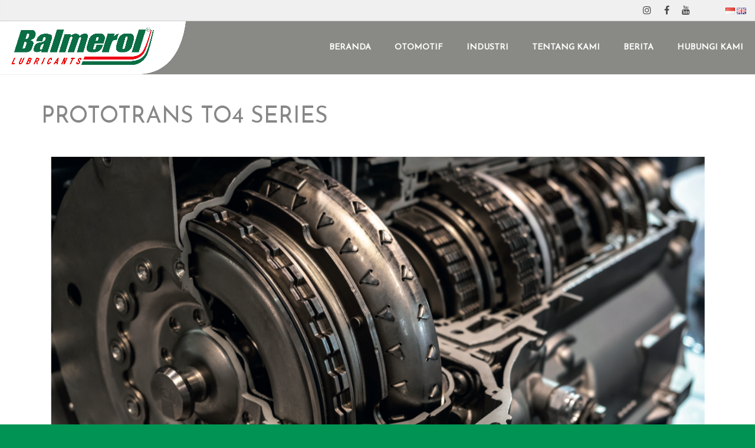

--- FILE ---
content_type: text/html; charset=UTF-8
request_url: https://balmerol.id/oxy_service_category/to4-sae30/
body_size: 19683
content:
<!DOCTYPE html>
<html lang="id-ID">
    <head>
        <meta charset="UTF-8" />
        <meta content="width=device-width, initial-scale=1.0" name="viewport">
        <link rel="pingback" href="https://balmerol.id/xmlrpc.php" /><title>PROTOTRANS TO4 SERIES | PT BLI</title>
<meta name='robots' content='max-image-preview:large' />
<meta name="dlm-version" content="5.1.6"><link rel="alternate" type="application/rss+xml" title="PT BLI &raquo; Feed" href="https://balmerol.id/feed/" />
<link rel="alternate" type="application/rss+xml" title="PT BLI &raquo; Umpan Komentar" href="https://balmerol.id/comments/feed/" />
<link rel="alternate" type="application/rss+xml" title="Umpan PT BLI &raquo; PROTOTRANS TO4 SERIES Category" href="https://balmerol.id/oxy_service_category/to4-sae30/feed/" />
<style id='wp-img-auto-sizes-contain-inline-css' type='text/css'>
img:is([sizes=auto i],[sizes^="auto," i]){contain-intrinsic-size:3000px 1500px}
/*# sourceURL=wp-img-auto-sizes-contain-inline-css */
</style>

<link rel='stylesheet' id='font-awesome-css' href='https://balmerol.id/wp-content/plugins/woocommerce-ajax-filters/berocket/assets/css/font-awesome.min.css?ver=6.9' type='text/css' media='all' />
<link rel='stylesheet' id='berocket_aapf_widget-style-css' href='https://balmerol.id/wp-content/plugins/woocommerce-ajax-filters/assets/frontend/css/fullmain.min.css?ver=3.1.9.6' type='text/css' media='all' />
<link rel='stylesheet' id='sbi_styles-css' href='https://balmerol.id/wp-content/plugins/instagram-feed/css/sbi-styles.min.css?ver=6.10.0' type='text/css' media='all' />
<style id='wp-emoji-styles-inline-css' type='text/css'>

	img.wp-smiley, img.emoji {
		display: inline !important;
		border: none !important;
		box-shadow: none !important;
		height: 1em !important;
		width: 1em !important;
		margin: 0 0.07em !important;
		vertical-align: -0.1em !important;
		background: none !important;
		padding: 0 !important;
	}
/*# sourceURL=wp-emoji-styles-inline-css */
</style>
<link rel='stylesheet' id='wp-block-library-css' href='https://balmerol.id/wp-includes/css/dist/block-library/style.min.css?ver=6.9' type='text/css' media='all' />
<link rel='stylesheet' id='wc-blocks-style-css' href='https://balmerol.id/wp-content/plugins/woocommerce/assets/client/blocks/wc-blocks.css?ver=wc-10.4.3' type='text/css' media='all' />
<style id='global-styles-inline-css' type='text/css'>
:root{--wp--preset--aspect-ratio--square: 1;--wp--preset--aspect-ratio--4-3: 4/3;--wp--preset--aspect-ratio--3-4: 3/4;--wp--preset--aspect-ratio--3-2: 3/2;--wp--preset--aspect-ratio--2-3: 2/3;--wp--preset--aspect-ratio--16-9: 16/9;--wp--preset--aspect-ratio--9-16: 9/16;--wp--preset--color--black: #000000;--wp--preset--color--cyan-bluish-gray: #abb8c3;--wp--preset--color--white: #ffffff;--wp--preset--color--pale-pink: #f78da7;--wp--preset--color--vivid-red: #cf2e2e;--wp--preset--color--luminous-vivid-orange: #ff6900;--wp--preset--color--luminous-vivid-amber: #fcb900;--wp--preset--color--light-green-cyan: #7bdcb5;--wp--preset--color--vivid-green-cyan: #00d084;--wp--preset--color--pale-cyan-blue: #8ed1fc;--wp--preset--color--vivid-cyan-blue: #0693e3;--wp--preset--color--vivid-purple: #9b51e0;--wp--preset--gradient--vivid-cyan-blue-to-vivid-purple: linear-gradient(135deg,rgb(6,147,227) 0%,rgb(155,81,224) 100%);--wp--preset--gradient--light-green-cyan-to-vivid-green-cyan: linear-gradient(135deg,rgb(122,220,180) 0%,rgb(0,208,130) 100%);--wp--preset--gradient--luminous-vivid-amber-to-luminous-vivid-orange: linear-gradient(135deg,rgb(252,185,0) 0%,rgb(255,105,0) 100%);--wp--preset--gradient--luminous-vivid-orange-to-vivid-red: linear-gradient(135deg,rgb(255,105,0) 0%,rgb(207,46,46) 100%);--wp--preset--gradient--very-light-gray-to-cyan-bluish-gray: linear-gradient(135deg,rgb(238,238,238) 0%,rgb(169,184,195) 100%);--wp--preset--gradient--cool-to-warm-spectrum: linear-gradient(135deg,rgb(74,234,220) 0%,rgb(151,120,209) 20%,rgb(207,42,186) 40%,rgb(238,44,130) 60%,rgb(251,105,98) 80%,rgb(254,248,76) 100%);--wp--preset--gradient--blush-light-purple: linear-gradient(135deg,rgb(255,206,236) 0%,rgb(152,150,240) 100%);--wp--preset--gradient--blush-bordeaux: linear-gradient(135deg,rgb(254,205,165) 0%,rgb(254,45,45) 50%,rgb(107,0,62) 100%);--wp--preset--gradient--luminous-dusk: linear-gradient(135deg,rgb(255,203,112) 0%,rgb(199,81,192) 50%,rgb(65,88,208) 100%);--wp--preset--gradient--pale-ocean: linear-gradient(135deg,rgb(255,245,203) 0%,rgb(182,227,212) 50%,rgb(51,167,181) 100%);--wp--preset--gradient--electric-grass: linear-gradient(135deg,rgb(202,248,128) 0%,rgb(113,206,126) 100%);--wp--preset--gradient--midnight: linear-gradient(135deg,rgb(2,3,129) 0%,rgb(40,116,252) 100%);--wp--preset--font-size--small: 13px;--wp--preset--font-size--medium: 20px;--wp--preset--font-size--large: 36px;--wp--preset--font-size--x-large: 42px;--wp--preset--spacing--20: 0.44rem;--wp--preset--spacing--30: 0.67rem;--wp--preset--spacing--40: 1rem;--wp--preset--spacing--50: 1.5rem;--wp--preset--spacing--60: 2.25rem;--wp--preset--spacing--70: 3.38rem;--wp--preset--spacing--80: 5.06rem;--wp--preset--shadow--natural: 6px 6px 9px rgba(0, 0, 0, 0.2);--wp--preset--shadow--deep: 12px 12px 50px rgba(0, 0, 0, 0.4);--wp--preset--shadow--sharp: 6px 6px 0px rgba(0, 0, 0, 0.2);--wp--preset--shadow--outlined: 6px 6px 0px -3px rgb(255, 255, 255), 6px 6px rgb(0, 0, 0);--wp--preset--shadow--crisp: 6px 6px 0px rgb(0, 0, 0);}:where(.is-layout-flex){gap: 0.5em;}:where(.is-layout-grid){gap: 0.5em;}body .is-layout-flex{display: flex;}.is-layout-flex{flex-wrap: wrap;align-items: center;}.is-layout-flex > :is(*, div){margin: 0;}body .is-layout-grid{display: grid;}.is-layout-grid > :is(*, div){margin: 0;}:where(.wp-block-columns.is-layout-flex){gap: 2em;}:where(.wp-block-columns.is-layout-grid){gap: 2em;}:where(.wp-block-post-template.is-layout-flex){gap: 1.25em;}:where(.wp-block-post-template.is-layout-grid){gap: 1.25em;}.has-black-color{color: var(--wp--preset--color--black) !important;}.has-cyan-bluish-gray-color{color: var(--wp--preset--color--cyan-bluish-gray) !important;}.has-white-color{color: var(--wp--preset--color--white) !important;}.has-pale-pink-color{color: var(--wp--preset--color--pale-pink) !important;}.has-vivid-red-color{color: var(--wp--preset--color--vivid-red) !important;}.has-luminous-vivid-orange-color{color: var(--wp--preset--color--luminous-vivid-orange) !important;}.has-luminous-vivid-amber-color{color: var(--wp--preset--color--luminous-vivid-amber) !important;}.has-light-green-cyan-color{color: var(--wp--preset--color--light-green-cyan) !important;}.has-vivid-green-cyan-color{color: var(--wp--preset--color--vivid-green-cyan) !important;}.has-pale-cyan-blue-color{color: var(--wp--preset--color--pale-cyan-blue) !important;}.has-vivid-cyan-blue-color{color: var(--wp--preset--color--vivid-cyan-blue) !important;}.has-vivid-purple-color{color: var(--wp--preset--color--vivid-purple) !important;}.has-black-background-color{background-color: var(--wp--preset--color--black) !important;}.has-cyan-bluish-gray-background-color{background-color: var(--wp--preset--color--cyan-bluish-gray) !important;}.has-white-background-color{background-color: var(--wp--preset--color--white) !important;}.has-pale-pink-background-color{background-color: var(--wp--preset--color--pale-pink) !important;}.has-vivid-red-background-color{background-color: var(--wp--preset--color--vivid-red) !important;}.has-luminous-vivid-orange-background-color{background-color: var(--wp--preset--color--luminous-vivid-orange) !important;}.has-luminous-vivid-amber-background-color{background-color: var(--wp--preset--color--luminous-vivid-amber) !important;}.has-light-green-cyan-background-color{background-color: var(--wp--preset--color--light-green-cyan) !important;}.has-vivid-green-cyan-background-color{background-color: var(--wp--preset--color--vivid-green-cyan) !important;}.has-pale-cyan-blue-background-color{background-color: var(--wp--preset--color--pale-cyan-blue) !important;}.has-vivid-cyan-blue-background-color{background-color: var(--wp--preset--color--vivid-cyan-blue) !important;}.has-vivid-purple-background-color{background-color: var(--wp--preset--color--vivid-purple) !important;}.has-black-border-color{border-color: var(--wp--preset--color--black) !important;}.has-cyan-bluish-gray-border-color{border-color: var(--wp--preset--color--cyan-bluish-gray) !important;}.has-white-border-color{border-color: var(--wp--preset--color--white) !important;}.has-pale-pink-border-color{border-color: var(--wp--preset--color--pale-pink) !important;}.has-vivid-red-border-color{border-color: var(--wp--preset--color--vivid-red) !important;}.has-luminous-vivid-orange-border-color{border-color: var(--wp--preset--color--luminous-vivid-orange) !important;}.has-luminous-vivid-amber-border-color{border-color: var(--wp--preset--color--luminous-vivid-amber) !important;}.has-light-green-cyan-border-color{border-color: var(--wp--preset--color--light-green-cyan) !important;}.has-vivid-green-cyan-border-color{border-color: var(--wp--preset--color--vivid-green-cyan) !important;}.has-pale-cyan-blue-border-color{border-color: var(--wp--preset--color--pale-cyan-blue) !important;}.has-vivid-cyan-blue-border-color{border-color: var(--wp--preset--color--vivid-cyan-blue) !important;}.has-vivid-purple-border-color{border-color: var(--wp--preset--color--vivid-purple) !important;}.has-vivid-cyan-blue-to-vivid-purple-gradient-background{background: var(--wp--preset--gradient--vivid-cyan-blue-to-vivid-purple) !important;}.has-light-green-cyan-to-vivid-green-cyan-gradient-background{background: var(--wp--preset--gradient--light-green-cyan-to-vivid-green-cyan) !important;}.has-luminous-vivid-amber-to-luminous-vivid-orange-gradient-background{background: var(--wp--preset--gradient--luminous-vivid-amber-to-luminous-vivid-orange) !important;}.has-luminous-vivid-orange-to-vivid-red-gradient-background{background: var(--wp--preset--gradient--luminous-vivid-orange-to-vivid-red) !important;}.has-very-light-gray-to-cyan-bluish-gray-gradient-background{background: var(--wp--preset--gradient--very-light-gray-to-cyan-bluish-gray) !important;}.has-cool-to-warm-spectrum-gradient-background{background: var(--wp--preset--gradient--cool-to-warm-spectrum) !important;}.has-blush-light-purple-gradient-background{background: var(--wp--preset--gradient--blush-light-purple) !important;}.has-blush-bordeaux-gradient-background{background: var(--wp--preset--gradient--blush-bordeaux) !important;}.has-luminous-dusk-gradient-background{background: var(--wp--preset--gradient--luminous-dusk) !important;}.has-pale-ocean-gradient-background{background: var(--wp--preset--gradient--pale-ocean) !important;}.has-electric-grass-gradient-background{background: var(--wp--preset--gradient--electric-grass) !important;}.has-midnight-gradient-background{background: var(--wp--preset--gradient--midnight) !important;}.has-small-font-size{font-size: var(--wp--preset--font-size--small) !important;}.has-medium-font-size{font-size: var(--wp--preset--font-size--medium) !important;}.has-large-font-size{font-size: var(--wp--preset--font-size--large) !important;}.has-x-large-font-size{font-size: var(--wp--preset--font-size--x-large) !important;}
/*# sourceURL=global-styles-inline-css */
</style>

<style id='classic-theme-styles-inline-css' type='text/css'>
/*! This file is auto-generated */
.wp-block-button__link{color:#fff;background-color:#32373c;border-radius:9999px;box-shadow:none;text-decoration:none;padding:calc(.667em + 2px) calc(1.333em + 2px);font-size:1.125em}.wp-block-file__button{background:#32373c;color:#fff;text-decoration:none}
/*# sourceURL=/wp-includes/css/classic-themes.min.css */
</style>
<link rel='stylesheet' id='attribute_dropdowns_style-css' href='https://balmerol.id/wp-content/plugins/attribute-dropdowns/view/frontend/web/main.css?ver=6.9' type='text/css' media='all' />
<link rel='stylesheet' id='wpa-css-css' href='https://balmerol.id/wp-content/plugins/honeypot/includes/css/wpa.css?ver=2.3.04' type='text/css' media='all' />
<link rel='stylesheet' id='product_category_dropdowns-css' href='https://balmerol.id/wp-content/plugins/product-category-dropdowns/view/frontend/web/main.css?ver=6.9' type='text/css' media='all' />
<link rel='stylesheet' id='widgetopts-styles-css' href='https://balmerol.id/wp-content/plugins/widget-options/assets/css/widget-options.css?ver=4.1.3' type='text/css' media='all' />
<link rel='stylesheet' id='woof-css' href='https://balmerol.id/wp-content/plugins/woocommerce-products-filter/css/front.css?ver=1.3.7.4' type='text/css' media='all' />
<style id='woof-inline-css' type='text/css'>

.woof_products_top_panel li span, .woof_products_top_panel2 li span{background: url(https://balmerol.id/wp-content/plugins/woocommerce-products-filter/img/delete.png);background-size: 14px 14px;background-repeat: no-repeat;background-position: right;}
.woof_edit_view{
                    display: none;
                }

/*# sourceURL=woof-inline-css */
</style>
<link rel='stylesheet' id='chosen-drop-down-css' href='https://balmerol.id/wp-content/plugins/woocommerce-products-filter/js/chosen/chosen.min.css?ver=1.3.7.4' type='text/css' media='all' />
<link rel='stylesheet' id='woof_by_author_html_items-css' href='https://balmerol.id/wp-content/plugins/woocommerce-products-filter/ext/by_author/css/by_author.css?ver=1.3.7.4' type='text/css' media='all' />
<link rel='stylesheet' id='woof_by_instock_html_items-css' href='https://balmerol.id/wp-content/plugins/woocommerce-products-filter/ext/by_instock/css/by_instock.css?ver=1.3.7.4' type='text/css' media='all' />
<link rel='stylesheet' id='woof_by_onsales_html_items-css' href='https://balmerol.id/wp-content/plugins/woocommerce-products-filter/ext/by_onsales/css/by_onsales.css?ver=1.3.7.4' type='text/css' media='all' />
<link rel='stylesheet' id='woof_by_text_html_items-css' href='https://balmerol.id/wp-content/plugins/woocommerce-products-filter/ext/by_text/assets/css/front.css?ver=1.3.7.4' type='text/css' media='all' />
<link rel='stylesheet' id='woof_label_html_items-css' href='https://balmerol.id/wp-content/plugins/woocommerce-products-filter/ext/label/css/html_types/label.css?ver=1.3.7.4' type='text/css' media='all' />
<link rel='stylesheet' id='woof_select_radio_check_html_items-css' href='https://balmerol.id/wp-content/plugins/woocommerce-products-filter/ext/select_radio_check/css/html_types/select_radio_check.css?ver=1.3.7.4' type='text/css' media='all' />
<link rel='stylesheet' id='woof_sd_html_items_checkbox-css' href='https://balmerol.id/wp-content/plugins/woocommerce-products-filter/ext/smart_designer/css/elements/checkbox.css?ver=1.3.7.4' type='text/css' media='all' />
<link rel='stylesheet' id='woof_sd_html_items_radio-css' href='https://balmerol.id/wp-content/plugins/woocommerce-products-filter/ext/smart_designer/css/elements/radio.css?ver=1.3.7.4' type='text/css' media='all' />
<link rel='stylesheet' id='woof_sd_html_items_switcher-css' href='https://balmerol.id/wp-content/plugins/woocommerce-products-filter/ext/smart_designer/css/elements/switcher.css?ver=1.3.7.4' type='text/css' media='all' />
<link rel='stylesheet' id='woof_sd_html_items_color-css' href='https://balmerol.id/wp-content/plugins/woocommerce-products-filter/ext/smart_designer/css/elements/color.css?ver=1.3.7.4' type='text/css' media='all' />
<link rel='stylesheet' id='woof_sd_html_items_tooltip-css' href='https://balmerol.id/wp-content/plugins/woocommerce-products-filter/ext/smart_designer/css/tooltip.css?ver=1.3.7.4' type='text/css' media='all' />
<link rel='stylesheet' id='woof_sd_html_items_front-css' href='https://balmerol.id/wp-content/plugins/woocommerce-products-filter/ext/smart_designer/css/front.css?ver=1.3.7.4' type='text/css' media='all' />
<link rel='stylesheet' id='woof-switcher23-css' href='https://balmerol.id/wp-content/plugins/woocommerce-products-filter/css/switcher.css?ver=1.3.7.4' type='text/css' media='all' />
<style id='woocommerce-inline-inline-css' type='text/css'>
.woocommerce form .form-row .required { visibility: visible; }
/*# sourceURL=woocommerce-inline-inline-css */
</style>
<link rel='stylesheet' id='lambda-bootstrap-css' href='https://balmerol.id/wp-content/themes/lambda/assets/css/bootstrap.min.css?ver=6.9' type='text/css' media='all' />
<link rel='stylesheet' id='mediaelement-css' href='https://balmerol.id/wp-includes/js/mediaelement/mediaelementplayer-legacy.min.css?ver=4.2.17' type='text/css' media='all' />
<link rel='stylesheet' id='wp-mediaelement-css' href='https://balmerol.id/wp-includes/js/mediaelement/wp-mediaelement.min.css?ver=6.9' type='text/css' media='all' />
<link rel='stylesheet' id='lambda-theme-css' href='https://balmerol.id/wp-content/themes/lambda/assets/css/theme.min.css?ver=6.9' type='text/css' media='all' />
<link rel='stylesheet' id='lambda-vc-frontend-css' href='https://balmerol.id/wp-content/themes/lambda/inc/assets/stylesheets/visual-composer/vc-frontend.css?ver=6.9' type='text/css' media='all' />
<link rel='stylesheet' id='lambda-theme-stack-css' href='https://balmerol.id/wp-content/uploads/lambda/stack-15341.css?ver=6.9' type='text/css' media='all' />
<link rel='stylesheet' id='js_composer_front-css' href='https://balmerol.id/wp-content/plugins/js_composer/assets/css/js_composer.min.css?ver=8.6.1' type='text/css' media='all' />
<script type="text/javascript" src="https://balmerol.id/wp-includes/js/jquery/jquery.min.js?ver=3.7.1" id="jquery-core-js"></script>
<script type="text/javascript" src="https://balmerol.id/wp-includes/js/jquery/jquery-migrate.min.js?ver=3.4.1" id="jquery-migrate-js"></script>
<script type="text/javascript" id="woof-husky-js-extra">
/* <![CDATA[ */
var woof_husky_txt = {"ajax_url":"https://balmerol.id/wp-admin/admin-ajax.php","plugin_uri":"https://balmerol.id/wp-content/plugins/woocommerce-products-filter/ext/by_text/","loader":"https://balmerol.id/wp-content/plugins/woocommerce-products-filter/ext/by_text/assets/img/ajax-loader.gif","not_found":"Nothing found!","prev":"Prev","next":"Next","site_link":"https://balmerol.id","default_data":{"placeholder":"","behavior":"title","search_by_full_word":0,"autocomplete":1,"how_to_open_links":0,"taxonomy_compatibility":0,"sku_compatibility":0,"custom_fields":"","search_desc_variant":0,"view_text_length":10,"min_symbols":3,"max_posts":10,"image":"","notes_for_customer":"","template":"default","max_open_height":300,"page":0}};
//# sourceURL=woof-husky-js-extra
/* ]]> */
</script>
<script type="text/javascript" src="https://balmerol.id/wp-content/plugins/woocommerce-products-filter/ext/by_text/assets/js/husky.js?ver=1.3.7.4" id="woof-husky-js"></script>
<script type="text/javascript" src="https://balmerol.id/wp-includes/js/jquery/ui/core.min.js?ver=1.13.3" id="jquery-ui-core-js"></script>
<script type="text/javascript" src="https://balmerol.id/wp-content/plugins/attribute-dropdowns/view/frontend/web/main.js?ver=6.9" id="attribute_dropdowns_script-js"></script>
<script type="text/javascript" src="https://balmerol.id/wp-content/plugins/product-category-dropdowns/view/frontend/web/main.js?ver=6.9" id="product_category_dropdowns-js"></script>
<script type="text/javascript" src="https://balmerol.id/wp-content/plugins/woocommerce/assets/js/jquery-blockui/jquery.blockUI.min.js?ver=2.7.0-wc.10.4.3" id="wc-jquery-blockui-js" data-wp-strategy="defer"></script>
<script type="text/javascript" id="wc-add-to-cart-js-extra">
/* <![CDATA[ */
var wc_add_to_cart_params = {"ajax_url":"/wp-admin/admin-ajax.php","wc_ajax_url":"/?wc-ajax=%%endpoint%%","i18n_view_cart":"Lihat keranjang","cart_url":"https://balmerol.id/cart/","is_cart":"","cart_redirect_after_add":"no"};
//# sourceURL=wc-add-to-cart-js-extra
/* ]]> */
</script>
<script type="text/javascript" src="https://balmerol.id/wp-content/plugins/woocommerce/assets/js/frontend/add-to-cart.min.js?ver=10.4.3" id="wc-add-to-cart-js" data-wp-strategy="defer"></script>
<script type="text/javascript" src="https://balmerol.id/wp-content/plugins/woocommerce/assets/js/js-cookie/js.cookie.min.js?ver=2.1.4-wc.10.4.3" id="wc-js-cookie-js" defer="defer" data-wp-strategy="defer"></script>
<script type="text/javascript" id="woocommerce-js-extra">
/* <![CDATA[ */
var woocommerce_params = {"ajax_url":"/wp-admin/admin-ajax.php","wc_ajax_url":"/?wc-ajax=%%endpoint%%","i18n_password_show":"Tampilkan kata sandi","i18n_password_hide":"Sembunyikan kata sandi"};
//# sourceURL=woocommerce-js-extra
/* ]]> */
</script>
<script type="text/javascript" src="https://balmerol.id/wp-content/plugins/woocommerce/assets/js/frontend/woocommerce.min.js?ver=10.4.3" id="woocommerce-js" defer="defer" data-wp-strategy="defer"></script>
<script type="text/javascript" src="https://balmerol.id/wp-content/plugins/js_composer/assets/js/vendors/woocommerce-add-to-cart.js?ver=8.6.1" id="vc_woocommerce-add-to-cart-js-js"></script>
<script type="text/javascript" src="https://balmerol.id/wp-content/plugins/woocommerce/assets/js/flexslider/jquery.flexslider.min.js?ver=2.7.2-wc.10.4.3" id="wc-flexslider-js" defer="defer" data-wp-strategy="defer"></script>
<script></script><link rel="https://api.w.org/" href="https://balmerol.id/wp-json/" /><link rel="EditURI" type="application/rsd+xml" title="RSD" href="https://balmerol.id/xmlrpc.php?rsd" />
<meta name="generator" content="WordPress 6.9" />
<meta name="generator" content="WooCommerce 10.4.3" />
    
    <script type="text/javascript">
        var ajaxurl = 'https://balmerol.id/wp-admin/admin-ajax.php';
    </script>
	<noscript><style>.woocommerce-product-gallery{ opacity: 1 !important; }</style></noscript>
	<meta name="generator" content="Powered by WPBakery Page Builder - drag and drop page builder for WordPress."/>
<style type="text/css" id="custom-background-css">
body.custom-background { background-color: #009353; }
</style>
	<meta name="generator" content="Powered by Slider Revolution 6.7.38 - responsive, Mobile-Friendly Slider Plugin for WordPress with comfortable drag and drop interface." />
<link rel="icon" href="https://balmerol.id/wp-content/uploads/2022/01/cropped-balmerol-bakcground-hijau-3-scaled-1-32x32.jpg" sizes="32x32" />
<link rel="icon" href="https://balmerol.id/wp-content/uploads/2022/01/cropped-balmerol-bakcground-hijau-3-scaled-1-192x192.jpg" sizes="192x192" />
<link rel="apple-touch-icon" href="https://balmerol.id/wp-content/uploads/2022/01/cropped-balmerol-bakcground-hijau-3-scaled-1-180x180.jpg" />
<meta name="msapplication-TileImage" content="https://balmerol.id/wp-content/uploads/2022/01/cropped-balmerol-bakcground-hijau-3-scaled-1-270x270.jpg" />
<script>function setREVStartSize(e){
			//window.requestAnimationFrame(function() {
				window.RSIW = window.RSIW===undefined ? window.innerWidth : window.RSIW;
				window.RSIH = window.RSIH===undefined ? window.innerHeight : window.RSIH;
				try {
					var pw = document.getElementById(e.c).parentNode.offsetWidth,
						newh;
					pw = pw===0 || isNaN(pw) || (e.l=="fullwidth" || e.layout=="fullwidth") ? window.RSIW : pw;
					e.tabw = e.tabw===undefined ? 0 : parseInt(e.tabw);
					e.thumbw = e.thumbw===undefined ? 0 : parseInt(e.thumbw);
					e.tabh = e.tabh===undefined ? 0 : parseInt(e.tabh);
					e.thumbh = e.thumbh===undefined ? 0 : parseInt(e.thumbh);
					e.tabhide = e.tabhide===undefined ? 0 : parseInt(e.tabhide);
					e.thumbhide = e.thumbhide===undefined ? 0 : parseInt(e.thumbhide);
					e.mh = e.mh===undefined || e.mh=="" || e.mh==="auto" ? 0 : parseInt(e.mh,0);
					if(e.layout==="fullscreen" || e.l==="fullscreen")
						newh = Math.max(e.mh,window.RSIH);
					else{
						e.gw = Array.isArray(e.gw) ? e.gw : [e.gw];
						for (var i in e.rl) if (e.gw[i]===undefined || e.gw[i]===0) e.gw[i] = e.gw[i-1];
						e.gh = e.el===undefined || e.el==="" || (Array.isArray(e.el) && e.el.length==0)? e.gh : e.el;
						e.gh = Array.isArray(e.gh) ? e.gh : [e.gh];
						for (var i in e.rl) if (e.gh[i]===undefined || e.gh[i]===0) e.gh[i] = e.gh[i-1];
											
						var nl = new Array(e.rl.length),
							ix = 0,
							sl;
						e.tabw = e.tabhide>=pw ? 0 : e.tabw;
						e.thumbw = e.thumbhide>=pw ? 0 : e.thumbw;
						e.tabh = e.tabhide>=pw ? 0 : e.tabh;
						e.thumbh = e.thumbhide>=pw ? 0 : e.thumbh;
						for (var i in e.rl) nl[i] = e.rl[i]<window.RSIW ? 0 : e.rl[i];
						sl = nl[0];
						for (var i in nl) if (sl>nl[i] && nl[i]>0) { sl = nl[i]; ix=i;}
						var m = pw>(e.gw[ix]+e.tabw+e.thumbw) ? 1 : (pw-(e.tabw+e.thumbw)) / (e.gw[ix]);
						newh =  (e.gh[ix] * m) + (e.tabh + e.thumbh);
					}
					var el = document.getElementById(e.c);
					if (el!==null && el) el.style.height = newh+"px";
					el = document.getElementById(e.c+"_wrapper");
					if (el!==null && el) {
						el.style.height = newh+"px";
						el.style.display = "block";
					}
				} catch(e){
					console.log("Failure at Presize of Slider:" + e)
				}
			//});
		  };</script>
<link href="//fonts.googleapis.com/css?family=Roboto:400%7CJosefin+Sans:400&amp;subset=latin,latin" rel="stylesheet" type="text/css">		<style type="text/css" id="wp-custom-css">
			.wpcf7-form-control-wrap your-name
{
	color: #1c1c1c;
}
.wpb_wrapper select {
	color: #1c1c1c;
}
.select-wrap select {
    color: #1c1c1c;
    
}

#masthead .menu, #masthead.menu, #navbar-slide.menu {
    font-family: Josefin Sans, sans-serif;
    font-weight: 600;
    font-size: 14px;
}
#content{
	color:#000;
}

.onsale, .product-categories {
    line-height: 24px;
    display: none;
}

.menu .dropdown-menu {
    background-color: #89898587;
    -webkit-box-shadow: 0px 2px 4px rgb(0 0 0 / 10%), 0px 3px 0px rgb(0 0 0 / 6%) inset;
    -moz-box-shadow: 0px 2px 4px rgba(0, 0, 0, .1), 0px 3px 0px rgba(0, 0, 0, .055) inset;
    -ms-box-shadow: 0px 2px 4px rgba(0, 0, 0, .1), 0px 3px 0px rgba(0, 0, 0, .055) inset;
    -o-box-shadow: 0px 2px 4px rgba(0, 0, 0, .1), 0px 3px 0px rgba(0, 0, 0, .055) inset;
    box-shadow: 0px 2px 4px rgb(0 0 0 / 10%), 0px 3px 0px rgb(0 0 0 / 6%) inset;
}

.menu .navbar-brand img {
    display: flex;
    position: relative;
    max-height: 100%;
    margin-right: 4px;
    vertical-align: top;
    top: 50%;
    left: -26%;
    -ms-transform: translateY(-50%);
    transform: translateY(-50%);
    transform: translate3d(0,-50%,0);
}
.wp-caption img, img {
    max-width: 100%;
    height: auto;
}
element.style {
    position: static;
    /* top: -309.56px; */
    /* left: -308.529px; */
    /* opacity: 0; */
    /* width: 768px; */
    /* height: 768px; */
    /* border: none; */
    /* max-width: none; */
    /* max-height: none; */
}

.select-wrap {
    color: #fff;
    background: rgba(255, 255, 255, 0.2);
    box-shadow: 0px 0px 0px 3px rgb(133 133 133) inset;
}

select, textarea, input[type="text"], input[type="password"], input[type="datetime"], input[type="datetime-local"], input[type="date"], input[type="month"], input[type="time"], input[type="week"], input[type="number"], input[type="email"], input[type="url"], input[type="search"], input[type="tel"], input[type="color"], .uneditable-input, .select-wrap, .form-control {
    background-color: rgba(255, 255, 255, 0.2);
    color: #fff;
    border-color: rgb(10 10 12 / 500%);
}

.transparent-header #masthead:not(.navbar-scrolled) {
    background: #79797973;
	
	
		</style>
		<style type="text/css" media="screen">.col-md-12.full-width.text-left.small-screen-default img {
    width: -webkit-fill-available;
}
.col-md-12.full-width.text-left.small-screen-default .figure{
width: 100%;
}
.image-cover img {width: 100%; }</style><noscript><style> .wpb_animate_when_almost_visible { opacity: 1; }</style></noscript>				<style type="text/css" id="c4wp-checkout-css">
					.woocommerce-checkout .c4wp_captcha_field {
						margin-bottom: 10px;
						margin-top: 15px;
						position: relative;
						display: inline-block;
					}
				</style>
							<style type="text/css" id="c4wp-v3-lp-form-css">
				.login #login, .login #lostpasswordform {
					min-width: 350px !important;
				}
				.wpforms-field-c4wp iframe {
					width: 100% !important;
				}
			</style>
			    <link rel='stylesheet' id='woof_sections_style-css' href='https://balmerol.id/wp-content/plugins/woocommerce-products-filter/ext/sections/css/sections.css?ver=1.3.7.4' type='text/css' media='all' />
<link rel='stylesheet' id='woof_tooltip-css-css' href='https://balmerol.id/wp-content/plugins/woocommerce-products-filter/js/tooltip/css/tooltipster.bundle.min.css?ver=1.3.7.4' type='text/css' media='all' />
<link rel='stylesheet' id='woof_tooltip-css-noir-css' href='https://balmerol.id/wp-content/plugins/woocommerce-products-filter/js/tooltip/css/plugins/tooltipster/sideTip/themes/tooltipster-sideTip-noir.min.css?ver=1.3.7.4' type='text/css' media='all' />
<link rel='stylesheet' id='ion.range-slider-css' href='https://balmerol.id/wp-content/plugins/woocommerce-products-filter/js/ion.range-slider/css/ion.rangeSlider.css?ver=1.3.7.4' type='text/css' media='all' />
<link rel='stylesheet' id='pdfemb_embed_pdf_css-css' href='https://balmerol.id/wp-content/plugins/pdf-embedder/assets/css/pdfemb.min.css?ver=4.9.3' type='text/css' media='all' />
<link rel='stylesheet' id='woof-front-builder-css-css' href='https://balmerol.id/wp-content/plugins/woocommerce-products-filter/ext/front_builder/css/front-builder.css?ver=1.3.7.4' type='text/css' media='all' />
<link rel='stylesheet' id='woof-slideout-tab-css-css' href='https://balmerol.id/wp-content/plugins/woocommerce-products-filter/ext/slideout/css/jquery.tabSlideOut.css?ver=1.3.7.4' type='text/css' media='all' />
<link rel='stylesheet' id='woof-slideout-css-css' href='https://balmerol.id/wp-content/plugins/woocommerce-products-filter/ext/slideout/css/slideout.css?ver=1.3.7.4' type='text/css' media='all' />
<link rel='stylesheet' id='rs-plugin-settings-css' href='//balmerol.id/wp-content/plugins/revslider/sr6/assets/css/rs6.css?ver=6.7.38' type='text/css' media='all' />
<style id='rs-plugin-settings-inline-css' type='text/css'>
#rs-demo-id {}
/*# sourceURL=rs-plugin-settings-inline-css */
</style>
</head>
    <body class="archive tax-oxy_service_category term-to4-sae30 term-382 custom-background wp-theme-lambda theme-lambda woocommerce-no-js id wpb-js-composer js-comp-ver-8.6.1 vc_responsive">
        <div class="pace-overlay"></div>
        <div class="top-bar ">
    <div class="container-fullwidth">
        <div class="top top-left">
                    </div>
        <div class="top top-right">
            <div id="oxywidgetsocial-4" class="widget sidebar-widget text-right small-screen-center widget_social"><ul class="unstyled inline social-icons social-simple social-normal"><li><a  data-iconcolor="#634d40" href="https://instagram.com/balmerol.indonesia?utm_medium=copy_link"><i class="fa fa-instagram"></i></a></li><li><a  data-iconcolor="#3b5998" href="https://www.facebook.com/1915451341879999/"><i class="fa fa-facebook"></i></a></li><li><a  data-iconcolor="#c4302b" href="https://youtube.com/channel/UCLNb-_HdV9_kgG3Z7tEGKZw"><i class="fa fa-youtube"></i></a></li></ul></div><div id="polylang-2" class="widget sidebar-widget text-right small-screen-center widget_polylang"><ul>
	<li class="lang-item lang-item-162 lang-item-id current-lang lang-item-first"><a lang="id-ID" hreflang="id-ID" href="https://balmerol.id/oxy_service_category/to4-sae30/" aria-current="true"><img src="[data-uri]" alt="Bahasa Indonesia" width="16" height="11" style="width: 16px; height: 11px;" /></a></li>
	<li class="lang-item lang-item-165 lang-item-en no-translation"><a lang="en-GB" hreflang="en-GB" href="https://balmerol.id/en/home-page-english-2/"><img src="[data-uri]" alt="English" width="16" height="11" style="width: 16px; height: 11px;" /></a></li>
</ul>
</div>        </div>
    </div>
</div>
<div id="masthead" class="menu navbar navbar-static-top header-logo-left-menu-right oxy-mega-menu navbar-not-sticky navbar-not-mobile-stuck text-none" role="banner">
    <div class="container-fullwidth">
        <div class="navbar-header">
            <button type="button" class="navbar-toggle collapsed" data-toggle="collapse" data-target=".main-navbar">
                <span class="icon-bar"></span>
                <span class="icon-bar"></span>
                <span class="icon-bar"></span>
            </button>
            <a href="https://balmerol.id/" class="navbar-brand">
            <img src="https://balmerol.id//wp-content/uploads/2021/04/Balmerol-1.png" alt="PT BLI">
        </a>
        </div>
        <div class="nav-container">
            <nav class="collapse navbar-collapse main-navbar logo-navbar navbar-right" role="navigation">
                <div class="menu-container"><ul id="menu-main-menu" class="nav navbar-nav"><li id="menu-item-15318" class="menu-item menu-item-type-post_type menu-item-object-page menu-item-home menu-item-15318"><a href="https://balmerol.id/">BERANDA</a></li>
<li id="menu-item-208" class="menu-item menu-item-type-custom menu-item-object-custom menu-item-has-children menu-item-208 dropdown"><a href="#" data-toggle="dropdown" class="dropdown-toggle">OTOMOTIF</a><ul role="menu" class="dropdown-menu dropdown-menu-left">	<li id="menu-item-19946" class="menu-item menu-item-type-post_type menu-item-object-page menu-item-19946"><a href="https://balmerol.id/costum-shop/">KATALOG</a></li>
	<li id="menu-item-15628" class="menu-item menu-item-type-custom menu-item-object-custom menu-item-15628"><a href="#">PROMO</a></li>
</ul>
</li>
<li id="menu-item-386" class="menu-item menu-item-type-custom menu-item-object-custom menu-item-has-children menu-item-386 dropdown"><a href="#" data-toggle="dropdown" class="dropdown-toggle">INDUSTRI</a><ul role="menu" class="dropdown-menu dropdown-menu-left">	<li id="menu-item-15822" class="menu-item menu-item-type-post_type menu-item-object-page menu-item-15822"><a href="https://balmerol.id/industri/">PRODUK BERDASARKAN SEKTOR</a></li>
	<li id="menu-item-389" class="menu-item menu-item-type-custom menu-item-object-custom menu-item-389"><a href="#">DISTRIBUTOR</a></li>
</ul>
</li>
<li id="menu-item-15231" class="menu-item menu-item-type-post_type menu-item-object-page menu-item-15231"><a href="https://balmerol.id/tentang-kami/">TENTANG KAMI</a></li>
<li id="menu-item-15570" class="menu-item menu-item-type-custom menu-item-object-custom menu-item-has-children menu-item-15570 dropdown"><a href="#" data-toggle="dropdown" class="dropdown-toggle">BERITA</a><ul role="menu" class="dropdown-menu dropdown-menu-left">	<li id="menu-item-18669" class="menu-item menu-item-type-post_type menu-item-object-page menu-item-18669"><a href="https://balmerol.id/siaranpers/">SIARAN PERS</a></li>
	<li id="menu-item-15573" class="menu-item menu-item-type-post_type menu-item-object-page menu-item-15573"><a href="https://balmerol.id/blog-2/">BLOG</a></li>
</ul>
</li>
<li id="menu-item-391" class="menu-item menu-item-type-post_type menu-item-object-page menu-item-391"><a href="https://balmerol.id/contact-page/">HUBUNGI KAMI</a></li>
</ul></div><div class="menu-sidebar">
    </div>
            </nav>
        </div>
    </div>
</div>
        <div id="content" role="main"><section class="section">
    <div class="container">
        <div class="row element-top-50 element-bottom-50">
            <div class="col-md-12 blog-list-layout-normal">
                <article id="post-19029" class="post-19029 oxy_service type-oxy_service status-publish hentry oxy_service_category-to4-sae30 oxy_service_category-agriculture">
    
    
            <header class="post-head small-screen-center">
            <h2 class="post-title">
            <a href="https://balmerol.id/our-services/to4-sae30-2/" title="Permalink to PROTOTRANS TO4 SERIES" rel="bookmark">
                PROTOTRANS TO4 SERIES            </a>
                    </h2>
    
            <div class="post-details">
</div>    </header>    
    <div class="post-body">
        <section class="section  text-normal section-text-no-shadow section-inner-no-shadow section-normal section-opaque"  >
    
    <div class="background-overlay grid-overlay-0 " style="background-color: rgba(0,0,0,0);"></div>

    <div class="container container-vertical-default">
        <div class="row vertical-default">
            <div class="col-md-12     text-default small-screen-default"  ><div class="figure element-top-20 element-bottom-20  " data-os-animation="none" data-os-animation-delay="0s">
            <a href="https://balmerol.id/wp-content/uploads/2022/03/PROTOTRANS-TO-4-SERIES.png" class="figure-image magnific" target="_self">
        <img fetchpriority="high" decoding="async" width="1216" height="516" src="https://balmerol.id/wp-content/uploads/2022/03/PROTOTRANS-TO-4-SERIES.png" class="attachment-full size-full" alt="" srcset="https://balmerol.id/wp-content/uploads/2022/03/PROTOTRANS-TO-4-SERIES.png 1216w, https://balmerol.id/wp-content/uploads/2022/03/PROTOTRANS-TO-4-SERIES-300x127.png 300w, https://balmerol.id/wp-content/uploads/2022/03/PROTOTRANS-TO-4-SERIES-1024x435.png 1024w, https://balmerol.id/wp-content/uploads/2022/03/PROTOTRANS-TO-4-SERIES-768x326.png 768w, https://balmerol.id/wp-content/uploads/2022/03/PROTOTRANS-TO-4-SERIES-500x212.png 500w" sizes="(max-width: 1216px) 100vw, 1216px" />            </a>
    </div>
<div class=" element-top-20 element-bottom-20" data-os-animation="none" data-os-animation-delay="0s">
				<div class="tabbable ''">
				<ul class="nav nav-tabs" data-tabs="tabs"><!-- Nav tabs -->
  				<li class="active"><a href="#1646640274-1-29" data-toggle="tab">AGRIKULTUR</a></li>
  	  	  			<li><a href="#1646640274-2-87" data-toggle="tab">KONSTRUKSI</a></li>
  	  	  			<li><a href="#1646640326737-2-2" data-toggle="tab">ARMADA / FLEET</a></li>
  	  	  			<li><a href="#1646640327603-3-4" data-toggle="tab">MANUFAKTUR</a></li>
  	  	  			<li><a href="#1646640375053-4-2" data-toggle="tab">METAL / STEEL</a></li>
  	  	  			<li><a href="#1646640392426-5-1" data-toggle="tab">PERTAMBANGAN</a></li>
  	  	  			<li><a href="#1646640404260-6-0" data-toggle="tab">POWER</a></li>
  	  	  			<li><a href="#1646640415772-7-3" data-toggle="tab">KELAUTAN</a></li>
  	</ul>
				<div class="tab-content"><!-- Tab panes -->
  	  	  		<div class="tab-pane fade in active" id="1646640274-1-29">
  			<div  class="wpb_widgetised_column wpb_content_element">
		<div class="wpb_wrapper">
			
			Pilih Kategori Produk<div class="wpcd_dropdown_categories"<p><select  name='wpcd_parent' id='wpcd_parent' class='69724373443de'>
	<option value=''>Pilih Kategori</option>
	<option class="level-0" value="365">COMPRESSOR (agriculture)</option>
	<option class="level-0" value="362">GEAR OIL (agriculture)</option>
	<option class="level-0" value="361">GREASE (agriculture)</option>
	<option class="level-0" value="339">HEAVY DUTY ENGINE OIL (agriculture)</option>
	<option class="level-0" value="363">HYDRAULIC (agriculture)</option>
	<option class="level-0" value="349">TRANSMISSION OIL (agriculture)</option>
</select>
</p><div id="child_cat_default_text">Pilih Produk</div><div id="taxonomy">oxy_service_category</div><div id="random_id">69724373443de</div><div id="hide_empty">1</div><div id="show_count">0</div><div id="exclude">626,636,389,462,450,635,461,516,701,703,436,458,428,705,509,454,614,566,356,401,624,498,368,419,460,506,513,510,455,459,366,405,514,504,512,369,441,507,511,456,390,515,457,367,411,505,364,508</div><div id="include"></div><div id="wpcd_child_cat_loader">Loading....</div><div id="child_cat_dropdown" class="69724373443de"></div></div>
		</div>
	</div>
    	</div>
      	  	    	<div class="tab-pane fade" id="1646640274-2-87">
    		<div  class="wpb_widgetised_column wpb_content_element">
		<div class="wpb_wrapper">
			
			Pilih Kategori Produk<div class="wpcd_dropdown_categories"<p><select  name='wpcd_parent' id='wpcd_parent' class='697243734ed12'>
	<option value=''>Pilih Kategori</option>
	<option class="level-0" value="635">COMPOUND (construction)</option>
	<option class="level-0" value="368">GREASE (construction)</option>
	<option class="level-0" value="366">HEAVY DUTY ENGINE OIL (construction)</option>
	<option class="level-0" value="369">HYDRAULIC (construction)</option>
	<option class="level-0" value="367">TRANSMISSION OIL (construction)</option>
</select>
</p><div id="child_cat_default_text">Pilih Produk</div><div id="taxonomy">oxy_service_category</div><div id="random_id">697243734ed12</div><div id="hide_empty">1</div><div id="show_count">0</div><div id="exclude">626,636,389,462,450,461,516,701,365,703,436,458,362,428,705,509,454,614,566,356,401,624,498,361,419,460,506,513,510,455,459,339,405,514,504,512,363,441,507,511,456,515,447,584,497,608,457,349,411,505,364,508</div><div id="include"></div><div id="wpcd_child_cat_loader">Loading....</div><div id="child_cat_dropdown" class="697243734ed12"></div></div>
		</div>
	</div>
		</div>
	  	  	    	<div class="tab-pane fade" id="1646640326737-2-2">
    		<div  class="wpb_widgetised_column wpb_content_element">
		<div class="wpb_wrapper">
			
			Pilih Kategori Produk<div class="wpcd_dropdown_categories"<p><select  name='wpcd_parent' id='wpcd_parent' class='69724373540e4'>
	<option value=''>Pilih Kategori</option>
	<option class="level-0" value="419">GREASE (fleet)</option>
	<option class="level-0" value="405">HEAVY DUTY ENGINE OIL (fleet)</option>
	<option class="level-0" value="411">TRANSMISSION OIL (fleet)</option>
</select>
</p><div id="child_cat_default_text">Pilih Produk</div><div id="taxonomy">oxy_service_category</div><div id="random_id">69724373540e4</div><div id="hide_empty">1</div><div id="show_count">0</div><div id="exclude">462,450,635,461,516,701,365,703,436,458,362,428,705,509,454,614,566,356,401,624,498,361,368,460,506,513,510,455,459,339,366,514,504,512,363,369,441,507,511,456,515,457,349,367,505,364,508</div><div id="include"></div><div id="wpcd_child_cat_loader">Loading....</div><div id="child_cat_dropdown" class="69724373540e4"></div></div>
		</div>
	</div>
		</div>
	  	  	    	<div class="tab-pane fade" id="1646640327603-3-4">
    		<div  class="wpb_widgetised_column wpb_content_element">
		<div class="wpb_wrapper">
			
			Pilih Kategori Produk<div class="wpcd_dropdown_categories"<p><select  name='wpcd_parent' id='wpcd_parent' class='697243735bd48'>
	<option value=''>Pilih Kategori</option>
	<option class="level-0" value="462">CIRCULATION OIL (manufaktur)</option>
	<option class="level-0" value="461">COMPOUND (manufacture)</option>
	<option class="level-0" value="436">COMPRESSOR (manufacture)</option>
	<option class="level-0" value="458">CUTTING OIL (manufacture)</option>
	<option class="level-0" value="428">GEAR OIL (manufaktur)</option>
	<option class="level-0" value="460">GREASE (manufacture)</option>
</select>
</p><div id="child_cat_default_text">Pilih Produk</div><div id="taxonomy">oxy_service_category</div><div id="random_id">697243735bd48</div><div id="hide_empty">1</div><div id="show_count">0</div><div id="exclude">450,635,516,701,365,703,362,705,509,454,361,368,419,506,513,510,455,459,339,366,405,514,504,512,363,369,441,507,511,456,515,457,349,367,411,505,364,508</div><div id="include"></div><div id="wpcd_child_cat_loader">Loading....</div><div id="child_cat_dropdown" class="697243735bd48"></div></div>
		</div>
	</div>
		</div>
	  	  	    	<div class="tab-pane fade" id="1646640375053-4-2">
    		<div  class="wpb_widgetised_column wpb_content_element">
		<div class="wpb_wrapper">
			
			Pilih Kategori Produk<div class="wpcd_dropdown_categories"<p><select  name='wpcd_parent' id='wpcd_parent' class='69724373618f4'>
	<option value=''>Pilih Kategori</option>
	<option class="level-0" value="450">CIRCULATION OIL (steel)</option>
	<option class="level-0" value="454">GEAR OIL (steel)</option>
	<option class="level-0" value="455">GREASE (steel)</option>
	<option class="level-0" value="456">HYDRAULIC (steel)</option>
</select>
</p><div id="child_cat_default_text">Pilih Produk</div><div id="taxonomy">oxy_service_category</div><div id="random_id">69724373618f4</div><div id="hide_empty">0</div><div id="show_count">0</div><div id="exclude">462,635,461,516,701,365,703,436,458,362,428,705,509,361,368,419,460,506,513,510,459,339,366,405,514,504,512,558,363,369,441,507,511,619,553,427,491,580,531,603,488,526,388,551,515,540,452,582,494,588,599,541,453,391,392,393,394,395,548,499,649,431,544,591,432,545,592,593,433,546,594,434,547,589,429,542,549,595,435,457,538,557,556,349,367,411,505,364,508</div><div id="include"></div><div id="wpcd_child_cat_loader">Loading....</div><div id="child_cat_dropdown" class="69724373618f4"></div></div>
		</div>
	</div>
		</div>
	  	  	    	<div class="tab-pane fade" id="1646640392426-5-1">
    		<div  class="wpb_widgetised_column wpb_content_element">
		<div class="wpb_wrapper">
			
			Pilih Kategori Produk<div class="wpcd_dropdown_categories"<p><select  name='wpcd_parent' id='wpcd_parent' class='69724373660e8'>
	<option value=''>Pilih Kategori</option>
	<option class="level-0" value="701">COMPOUND (mining)</option>
	<option class="level-0" value="705">GEAR OIL (mining)</option>
	<option class="level-0" value="506">GREASE (mining)</option>
	<option class="level-0" value="504">HEAVY DUTY ENGINE OIL (mining)</option>
	<option class="level-0" value="507">HYDRAULIC (mining)</option>
	<option class="level-0" value="505">TRANSMISSION OIL (mining)</option>
</select>
</p><div id="child_cat_default_text">Pilih Produk</div><div id="taxonomy">oxy_service_category</div><div id="random_id">69724373660e8</div><div id="hide_empty">1</div><div id="show_count">0</div><div id="exclude">462,450,635,461,516,365,703,436,458,362,428,509,454,566,614,356,401,498,624,361,368,419,460,513,510,455,459,339,366,405,514,512,363,369,441,511,456,515,447,584,497,608,457,349,367,411,364,508</div><div id="include"></div><div id="wpcd_child_cat_loader">Loading....</div><div id="child_cat_dropdown" class="69724373660e8"></div></div>
		</div>
	</div>
		</div>
	  	  	    	<div class="tab-pane fade" id="1646640404260-6-0">
    		<div  class="wpb_widgetised_column wpb_content_element">
		<div class="wpb_wrapper">
			
			Pilih Kategori Produk<div class="wpcd_dropdown_categories"<p><select  name='wpcd_parent' id='wpcd_parent' class='697243736bc5d'>
	<option value=''>Pilih Kategori</option>
	<option class="level-0" value="509">GEAR OIL (power)</option>
	<option class="level-0" value="510">GREASE (power)</option>
	<option class="level-0" value="512">HEAVY DUTY ENGINE OIL (power)</option>
	<option class="level-0" value="511">HYDRAULIC (power)</option>
	<option class="level-0" value="508">TURBINE OIL (power)</option>
</select>
</p><div id="child_cat_default_text">Pilih Produk</div><div id="taxonomy">oxy_service_category</div><div id="random_id">697243736bc5d</div><div id="hide_empty">1</div><div id="show_count">0</div><div id="exclude">462,450,635,461,516,701,365,703,436,458,362,428,705,454,361,368,419,460,506,513,455,459,339,366,405,514,504,363,369,441,507,456,515,447,584,497,608,457,349,367,411,505,364</div><div id="include"></div><div id="wpcd_child_cat_loader">Loading....</div><div id="child_cat_dropdown" class="697243736bc5d"></div></div>
		</div>
	</div>
		</div>
	  	  	    	<div class="tab-pane fade" id="1646640415772-7-3">
    		<div  class="wpb_widgetised_column wpb_content_element">
		<div class="wpb_wrapper">
			
			Pilih Kategori Produk<div class="wpcd_dropdown_categories"<p><select  name='wpcd_parent' id='wpcd_parent' class='697243737217c'>
	<option value=''>Pilih Kategori</option>
	<option class="level-0" value="516">COMPOUND (marine)</option>
	<option class="level-0" value="703">COMPRESSOR ( marine )</option>
	<option class="level-0" value="514">HEAVY DUTY ENGINE OIL (marine)</option>
</select>
</p><div id="child_cat_default_text">Pilih Produk</div><div id="taxonomy">oxy_service_category</div><div id="random_id">697243737217c</div><div id="hide_empty">1</div><div id="show_count">0</div><div id="exclude">626,636,389,462,450,635,461,701,365,436,458,362,428,705,509,454,614,566,356,401,624,498,361,368,419,460,506,513,510,455,459,339,366,405,504,512,363,369,441,507,511,456,457,349,367,411,505,364,508</div><div id="include"></div><div id="wpcd_child_cat_loader">Loading....</div><div id="child_cat_dropdown" class="697243737217c"></div></div>
		</div>
	</div>
		</div>
	
</div>
			</div>
	</div></div>        </div>
    </div>
</section>
<section class="section  text-normal section-text-no-shadow section-inner-no-shadow section-normal section-opaque"  >
    
    <div class="background-overlay grid-overlay-0 " style="background-color: rgba(0,0,0,0);"></div>

    <div class="container container-vertical-default">
        <div class="row vertical-default">
            <div class="col-md-3     text-default small-screen-default"  ><div class="figure element-top-20 element-bottom-20  " data-os-animation="none" data-os-animation-delay="0s">
            <a href="https://balmerol.id/wp-content/uploads/2022/12/Prototrans-T04.png" class="figure-image magnific" target="_self">
        <img decoding="async" width="169" height="300" src="https://balmerol.id/wp-content/uploads/2022/12/Prototrans-T04-169x300.png" class="attachment-medium size-medium" alt="" srcset="https://balmerol.id/wp-content/uploads/2022/12/Prototrans-T04-169x300.png 169w, https://balmerol.id/wp-content/uploads/2022/12/Prototrans-T04-576x1024.png 576w, https://balmerol.id/wp-content/uploads/2022/12/Prototrans-T04-768x1365.png 768w, https://balmerol.id/wp-content/uploads/2022/12/Prototrans-T04-864x1536.png 864w, https://balmerol.id/wp-content/uploads/2022/12/Prototrans-T04-1152x2048.png 1152w, https://balmerol.id/wp-content/uploads/2022/12/Prototrans-T04-500x889.png 500w" sizes="(max-width: 169px) 100vw, 169px" />            </a>
    </div>
</div><div class="col-md-9     text-default small-screen-default"  ><div class=" element-top-20 element-bottom-20" data-os-animation="none" data-os-animation-delay="0s">
				<div class="tabbable ''">
				<ul class="nav nav-tabs" data-tabs="tabs"><!-- Nav tabs -->
  				<li class="active"><a href="#1653886892-1-68" data-toggle="tab">DESKRIPSI PRODUK</a></li>
  	  	  			<li><a href="#1653886892-2-82" data-toggle="tab">REKOMENDASI / KEGUNAAN</a></li>
  	  	  			<li><a href="#1671524798470-3-7" data-toggle="tab">AVAILABILITY &amp; VARIAN</a></li>
  	  	  			<li><a href="#1653886938736-2-2" data-toggle="tab">UNDUH PDS</a></li>
  	</ul>
				<div class="tab-content"><!-- Tab panes -->
  	  	  		<div class="tab-pane fade in active" id="1653886892-1-68">
  			<div class="col-text-1 text-normal  element-top-20 element-bottom-20" data-os-animation="none" data-os-animation-delay="0s">
    <p>Oli BALMEROL PROTOTRANS TO4 adalah oli transmisi kinerja tinggi (baik power shift maupun mekanis) dan oli hidrolik yang dirancang untuk peralatan tugas berat. Ini memberikan perlindungan keausan yang unggul dan pengangkutan beban yang menghasilkan masa pakai alat berat yang lebih lama dan waktu henti yang berkurang.</p>
<p>Oli BALMEROL PROTOTRANS TO4 dapat digunakan di seluruh drivetrain dan hidrolik di mana pun cairan gesekan tinggi diperlukan. Oli BALMEROL PROTOTRANS TO4 menghilangkan obrolan pada mekanisme rem basah dan melindungi roda gigi penggerak dari keausan, juga meminimalkan keausan pada sistem pompa hidrolik tekanan tinggi.</p>
<p>Oli BALMEROL PROTOTRANS TO4 memenuhi Caterpillar TO4, TO4M, TO2, Allison C4, Allison TES 439, ZF TE ML 03 C, 07D &amp; 07F, Eaton Vicker I 280 S dan Dana power shift.</p>
</div>
    	</div>
      	  	    	<div class="tab-pane fade" id="1653886892-2-82">
    		<div class="col-text-1 text-normal  element-top-20 element-bottom-20" data-os-animation="none" data-os-animation-delay="0s">
    <p>Oli BALMEROL PROTOTRANS TO4 direkomendasikan untuk semua jenis truk, buldoser, teknik sipil, mesin pertanian, genset, bus dll.</p>
</div>
		</div>
	  	  	    	<div class="tab-pane fade" id="1671524798470-3-7">
    		<div class="col-text-1 text-normal  element-top-20 element-bottom-20" data-os-animation="none" data-os-animation-delay="0s">
    <p>Tersedia dalam bentuk Pail dan Drum</p>
<p>Tersedia 4 varian yaitu :</p>
<ul>
<li>Prototrans TO4 SAE10</li>
<li>Prototrans TO4 SAE30</li>
<li>Prototrans TO4 SAE40</li>
<li>Prototrans TO4 SAE50</li>
</ul>
</div>
		</div>
	  	  	    	<div class="tab-pane fade" id="1653886938736-2-2">
    		<div class="col-text-1 text-normal  element-top-20 element-bottom-20" data-os-animation="none" data-os-animation-delay="0s">
    <p><a href="https://balmerol.id/wp-content/uploads/2022/12/PDS-Prototrans-TO4.pdf" class="pdfemb-viewer" style="" data-width="max" data-height="max" data-toolbar="bottom" data-toolbar-fixed="off">PDS Prototrans TO4</a></p>
<p><a href="https://balmerol.id/wp-content/uploads/2022/12/PDS-Prototrans-TO4.pdf">UNDUH PDS</a></p>
</div>
		</div>
	
</div>
			</div>
	</div></div>        </div>
    </div>
</section>
    </div>

    

<span class="hide"><span class="author vcard"><span class="fn">panji balmerol</span></span><span class="entry-title">PROTOTRANS TO4 SERIES</span><time class="entry-date updated" datetime="2022-05-30T05:01:31+00:00">05.30.2022</time></span></article>            </div>
        </div>
    </div>
</section>                    
                            <footer id="footer" role="contentinfo">
                    <section class="section">
                        <div class="container">
                            <div class="row element-top-40 element-bottom-40 footer-columns-2">
                                                                    <div class="col-sm-6">
                                        <div id="text-5" class="widget sidebar-widget  widget_text"><h3 class="sidebar-header">PABRIK</h3>			<div class="textwidget"><p>Modern Industrial Estate, Jln. Raya Serang Km. 68 Kawasan Modern Industrial, Jln. Industri II No. 17-19<br />
Cikande – Serang, Banten</p>
<p>Tel: 62-254 400048/402574<br />
Fax: 62-254 402569/402579</p>
</div>
		</div>                                    </div>
                                                                    <div class="col-sm-6">
                                        <div id="text-3" class="widget sidebar-widget  widget_text"><h3 class="sidebar-header">KANTOR PUSAT</h3>			<div class="textwidget"><p>Grha STR, Lantai 2. Ruang 203<br />
Jl. Ampera Raya No. 11<br />
Jakarta 12550</p>
<p>Tel: 62-21 781 3808/3108<br />
Fax: 62-21 781 3330</p>
</div>
		</div>                                    </div>
                                                            </div>
                        </div>
                    </section>
                                    </footer>
                    
        </div>
        <!-- Fixing the Back to top button -->
                            <a href="javascript:void(0)" class="go-top go-top-square ">
                <i class="fa fa-angle-up"></i>
            </a>
        
                                
		<script>
			window.RS_MODULES = window.RS_MODULES || {};
			window.RS_MODULES.modules = window.RS_MODULES.modules || {};
			window.RS_MODULES.waiting = window.RS_MODULES.waiting || [];
			window.RS_MODULES.defered = true;
			window.RS_MODULES.moduleWaiting = window.RS_MODULES.moduleWaiting || {};
			window.RS_MODULES.type = 'compiled';
		</script>
		<script type="speculationrules">
{"prefetch":[{"source":"document","where":{"and":[{"href_matches":"/*"},{"not":{"href_matches":["/wp-*.php","/wp-admin/*","/wp-content/uploads/*","/wp-content/*","/wp-content/plugins/*","/wp-content/themes/lambda/*","/*\\?(.+)"]}},{"not":{"selector_matches":"a[rel~=\"nofollow\"]"}},{"not":{"selector_matches":".no-prefetch, .no-prefetch a"}}]},"eagerness":"conservative"}]}
</script>
<script>
function bapf_wpbakery_get_all_filters() {
    var filters_list = [];
    jQuery(".berocket_single_filter_widget").each(function() {
        filters_list.push({id:jQuery(this).data('id'),wid:jQuery(this).data('wid')});
    });
    return filters_list;
}
function bapf_init_wpbakery_grid_filters() {
    jQuery('.brapf_wpb_replace_grid.vc_grid-container').each(function() {
        var data = jQuery(this).data('vc-grid-settings');
        data.brfilter = "";
        data.brfilter_list = bapf_wpbakery_get_all_filters();
        jQuery(this).data('vc-grid-settings', data);
    });
}
bapf_init_wpbakery_grid_filters();
jQuery(document).on('berocket_ajax_products_loaded', function() {
    jQuery('.brapf_wpb_replace_grid.vc_grid-container').each(function() {
        var data = jQuery(this).data('vc-grid-settings');
        data.brfilter = braapf_get_current_url_data().filter;
        data.brfilter_list = bapf_wpbakery_get_all_filters();
        jQuery(this).data('vc-grid-settings', data);
        if( typeof(jQuery(this).vcGrid) == 'function' ) {
            jQuery(this).data('vcGrid', null).vcGrid();
        }
    });
});
jQuery(document).on('bapf_ajax_load_replace', function() {
    if( jQuery('.bapf_ajax_load_replace').length ) {
        braapf_replace_each_filter(jQuery('.bapf_ajax_load_replace').html());
        jQuery('.bapf_ajax_load_replace').remove();
    }
    braapf_remove_loader_element('');
});

bapf_apply_filters_to_page_js_composer = function(filter_products, context, element, url_filtered) {
    if( jQuery('.brapf_wpb_replace_grid.vc_grid-container').length > 0 && jQuery(the_ajax_script.products_holder_id).length == jQuery('.brapf_wpb_replace_grid.vc_grid-container').length ) {
        braapf_selected_filters_area_set();
        braapf_change_url_history_api(url_filtered, {replace:the_ajax_script.seo_friendly_urls});
        braapf_add_loader_element('', '', '', '', 'default');
        jQuery('.brapf_wpb_replace_grid.vc_grid-container').each(function() {
            var data = jQuery(this).data('vc-grid-settings');
            data.brfilter = braapf_get_current_url_data().filter;
            data.brfilter_list = bapf_wpbakery_get_all_filters();
            jQuery(this).data('vc-grid-settings', data);
            if( typeof(jQuery(this).vcGrid) == 'function' ) {
                jQuery(this).html('');
                jQuery(this).data('vcGrid', null).vcGrid();
            }
        });
        return false;
    }
    return filter_products;
}
if ( typeof(berocket_add_filter) == 'function' ) {
    berocket_add_filter('apply_filters_to_page', bapf_apply_filters_to_page_js_composer);
} else {
    jQuery(document).on('berocket_hooks_ready', function() {
        berocket_add_filter('apply_filters_to_page', bapf_apply_filters_to_page_js_composer);
    });
}
</script><!-- Instagram Feed JS -->
<script type="text/javascript">
var sbiajaxurl = "https://balmerol.id/wp-admin/admin-ajax.php";
</script>
	<script type='text/javascript'>
		(function () {
			var c = document.body.className;
			c = c.replace(/woocommerce-no-js/, 'woocommerce-js');
			document.body.className = c;
		})();
	</script>
	<script type="text/javascript" src="https://balmerol.id/wp-includes/js/dist/hooks.min.js?ver=dd5603f07f9220ed27f1" id="wp-hooks-js"></script>
<script type="text/javascript" src="https://balmerol.id/wp-includes/js/dist/i18n.min.js?ver=c26c3dc7bed366793375" id="wp-i18n-js"></script>
<script type="text/javascript" id="wp-i18n-js-after">
/* <![CDATA[ */
wp.i18n.setLocaleData( { 'text direction\u0004ltr': [ 'ltr' ] } );
//# sourceURL=wp-i18n-js-after
/* ]]> */
</script>
<script type="text/javascript" src="https://balmerol.id/wp-content/plugins/contact-form-7/includes/swv/js/index.js?ver=6.1.4" id="swv-js"></script>
<script type="text/javascript" id="contact-form-7-js-translations">
/* <![CDATA[ */
( function( domain, translations ) {
	var localeData = translations.locale_data[ domain ] || translations.locale_data.messages;
	localeData[""].domain = domain;
	wp.i18n.setLocaleData( localeData, domain );
} )( "contact-form-7", {"translation-revision-date":"2025-08-05 08:34:12+0000","generator":"GlotPress\/4.0.1","domain":"messages","locale_data":{"messages":{"":{"domain":"messages","plural-forms":"nplurals=2; plural=n > 1;","lang":"id"},"Error:":["Eror:"]}},"comment":{"reference":"includes\/js\/index.js"}} );
//# sourceURL=contact-form-7-js-translations
/* ]]> */
</script>
<script type="text/javascript" id="contact-form-7-js-before">
/* <![CDATA[ */
var wpcf7 = {
    "api": {
        "root": "https:\/\/balmerol.id\/wp-json\/",
        "namespace": "contact-form-7\/v1"
    },
    "cached": 1
};
//# sourceURL=contact-form-7-js-before
/* ]]> */
</script>
<script type="text/javascript" src="https://balmerol.id/wp-content/plugins/contact-form-7/includes/js/index.js?ver=6.1.4" id="contact-form-7-js"></script>
<script type="text/javascript" src="https://balmerol.id/wp-content/plugins/honeypot/includes/js/wpa.js?ver=2.3.04" id="wpascript-js"></script>
<script type="text/javascript" id="wpascript-js-after">
/* <![CDATA[ */
wpa_field_info = {"wpa_field_name":"dlvrkn3812","wpa_field_value":592437,"wpa_add_test":"no"}
//# sourceURL=wpascript-js-after
/* ]]> */
</script>
<script type="text/javascript" src="//balmerol.id/wp-content/plugins/revslider/sr6/assets/js/rbtools.min.js?ver=6.7.38" defer async id="tp-tools-js"></script>
<script type="text/javascript" src="//balmerol.id/wp-content/plugins/revslider/sr6/assets/js/rs6.min.js?ver=6.7.38" defer async id="revmin-js"></script>
<script type="text/javascript" id="pll_cookie_script-js-after">
/* <![CDATA[ */
(function() {
				var expirationDate = new Date();
				expirationDate.setTime( expirationDate.getTime() + 31536000 * 1000 );
				document.cookie = "pll_language=id; expires=" + expirationDate.toUTCString() + "; path=/; secure; SameSite=Lax";
			}());

//# sourceURL=pll_cookie_script-js-after
/* ]]> */
</script>
<script type="text/javascript" id="dlm-xhr-js-extra">
/* <![CDATA[ */
var dlmXHRtranslations = {"error":"An error occurred while trying to download the file. Please try again.","not_found":"Download does not exist.","no_file_path":"No file path defined.","no_file_paths":"No file paths defined.","filetype":"Download is not allowed for this file type.","file_access_denied":"Access denied to this file.","access_denied":"Access denied. You do not have permission to download this file.","security_error":"Something is wrong with the file path.","file_not_found":"File not found."};
//# sourceURL=dlm-xhr-js-extra
/* ]]> */
</script>
<script type="text/javascript" id="dlm-xhr-js-before">
/* <![CDATA[ */
const dlmXHR = {"xhr_links":{"class":["download-link","download-button"]},"prevent_duplicates":true,"ajaxUrl":"https:\/\/balmerol.id\/wp-admin\/admin-ajax.php"}; dlmXHRinstance = {}; const dlmXHRGlobalLinks = "https://balmerol.id/download/"; const dlmNonXHRGlobalLinks = []; dlmXHRgif = "https://balmerol.id/wp-includes/images/spinner.gif"; const dlmXHRProgress = "1"
//# sourceURL=dlm-xhr-js-before
/* ]]> */
</script>
<script type="text/javascript" src="https://balmerol.id/wp-content/plugins/download-monitor/assets/js/dlm-xhr.min.js?ver=5.1.6" id="dlm-xhr-js"></script>
<script type="text/javascript" id="dlm-xhr-js-after">
/* <![CDATA[ */
document.addEventListener("dlm-xhr-modal-data", function(event) { if ("undefined" !== typeof event.detail.headers["x-dlm-tc-required"]) { event.detail.data["action"] = "dlm_terms_conditions_modal"; event.detail.data["dlm_modal_response"] = "true"; }});
document.addEventListener("dlm-xhr-modal-data", function(event) {if ("undefined" !== typeof event.detail.headers["x-dlm-members-locked"]) {event.detail.data["action"] = "dlm_members_conditions_modal";event.detail.data["dlm_modal_response"] = "true";event.detail.data["dlm_members_form_redirect"] = "https://balmerol.id/oxy_service_category/to4-sae30/";}});
//# sourceURL=dlm-xhr-js-after
/* ]]> */
</script>
<script type="text/javascript" id="mediaelement-core-js-before">
/* <![CDATA[ */
var mejsL10n = {"language":"id","strings":{"mejs.download-file":"Unduh Berkas","mejs.install-flash":"Anda menggunakan peramban yang tidak terinstal pemutar Flash. Silakan hidupkan plugin pemutar Flash Anda atau unduh versi terakhirnya dari https://get.adobe.com/flashplayer/","mejs.fullscreen":"Selayar penuh","mejs.play":"Putar","mejs.pause":"Jeda","mejs.time-slider":"Penggeser Waktu","mejs.time-help-text":"Gunakan tuts Panah Kanan/Kiri untuk melompat satu detik, panah Atas/Bawah untuk melompat sepuluh detik.","mejs.live-broadcast":"Siaran Langsung","mejs.volume-help-text":"Gunakan Anak Panah Atas/Bawah untuk menaikkan atau menurunkan volume.","mejs.unmute":"Matikan Sunyi","mejs.mute":"Bisu","mejs.volume-slider":"Penggeser Volume","mejs.video-player":"Pemutar Video","mejs.audio-player":"Pemutar Audio","mejs.captions-subtitles":"Subteks/Subjudul","mejs.captions-chapters":"Bab","mejs.none":"Tak ada","mejs.afrikaans":"Bahasa Afrikanas","mejs.albanian":"Bahasa Albania","mejs.arabic":"Bahasa Arab","mejs.belarusian":"Bahasa Belarusia","mejs.bulgarian":"Bahasa Bulgaria","mejs.catalan":"Bahasa Katalan","mejs.chinese":"Bahasa Mandarin","mejs.chinese-simplified":"Bahasa Mandarin (Disederhanakan)","mejs.chinese-traditional":"Bahasa Mandarin (Tradisional)","mejs.croatian":"Bahasa Kroasia","mejs.czech":"Bahasa Ceko","mejs.danish":"Bahasa Denmark","mejs.dutch":"Bahasa Belanda","mejs.english":"Bahasa Inggris","mejs.estonian":"Bahasa Estonia","mejs.filipino":"Bahasa Filipino","mejs.finnish":"Bahasa Finlandia","mejs.french":"Bahasa Perancis","mejs.galician":"Bahasa Galikan","mejs.german":"Bahasa Jerman","mejs.greek":"Bahasa Yunani","mejs.haitian-creole":"Bahasa Kreol Haiti","mejs.hebrew":"Bahasa Ibrani","mejs.hindi":"Bahasa Hindi","mejs.hungarian":"Bahasa Hungaria","mejs.icelandic":"Bahasa Islandia","mejs.indonesian":"Bahasa Indonesia","mejs.irish":"Bahasa Irlandia","mejs.italian":"Bahasa Italia","mejs.japanese":"Bahasa Jepang","mejs.korean":"Bahasa Korea","mejs.latvian":"Bahasa Latvia","mejs.lithuanian":"Bahasa Lithuania","mejs.macedonian":"Bahasa Macedonia","mejs.malay":"Bahasa Melayu","mejs.maltese":"Bahasa Malta","mejs.norwegian":"Bahasa Norwegia","mejs.persian":"Bahasa Persia","mejs.polish":"Bahasa Polandia","mejs.portuguese":"Bahasa Portugis","mejs.romanian":"Bahasa Romania","mejs.russian":"Bahasa Russia","mejs.serbian":"Bahasa Serbia","mejs.slovak":"Bahasa Slovakia","mejs.slovenian":"Bahasa Slovenia","mejs.spanish":"Bahasa Spanyol","mejs.swahili":"Bahasa Swahili","mejs.swedish":"Bahasa Swedia","mejs.tagalog":"Bahasa Tagalog","mejs.thai":"Bahasa Thai","mejs.turkish":"Bahasa Turki","mejs.ukrainian":"Bahasa Ukraina","mejs.vietnamese":"Bahasa Vietnam","mejs.welsh":"Bahasa Welsh","mejs.yiddish":"Bahasa Yiddi"}};
//# sourceURL=mediaelement-core-js-before
/* ]]> */
</script>
<script type="text/javascript" src="https://balmerol.id/wp-includes/js/mediaelement/mediaelement-and-player.min.js?ver=4.2.17" id="mediaelement-core-js"></script>
<script type="text/javascript" src="https://balmerol.id/wp-includes/js/mediaelement/mediaelement-migrate.min.js?ver=6.9" id="mediaelement-migrate-js"></script>
<script type="text/javascript" id="mediaelement-js-extra">
/* <![CDATA[ */
var _wpmejsSettings = {"pluginPath":"/wp-includes/js/mediaelement/","classPrefix":"mejs-","stretching":"responsive","audioShortcodeLibrary":"mediaelement","videoShortcodeLibrary":"mediaelement"};
//# sourceURL=mediaelement-js-extra
/* ]]> */
</script>
<script type="text/javascript" src="https://balmerol.id/wp-includes/js/mediaelement/wp-mediaelement.min.js?ver=6.9" id="wp-mediaelement-js"></script>
<script type="text/javascript" id="lambda-theme-js-extra">
/* <![CDATA[ */
var oxyThemeData = {"navbarScrolledPoint":"30","navbarHeight":"90","navbarScrolled":"70","siteLoader":"off","menuClose":"off","scrollFinishedMessage":"No more items to load.","hoverMenu":{"hoverActive":false,"hoverDelay":200,"hoverFadeDelay":200}};
//# sourceURL=lambda-theme-js-extra
/* ]]> */
</script>
<script type="text/javascript" src="https://balmerol.id/wp-content/themes/lambda/assets/js/theme.min.js?ver=1.0" id="lambda-theme-js"></script>
<script type="text/javascript" src="https://balmerol.id/wp-content/plugins/woocommerce/assets/js/sourcebuster/sourcebuster.min.js?ver=10.4.3" id="sourcebuster-js-js"></script>
<script type="text/javascript" id="wc-order-attribution-js-extra">
/* <![CDATA[ */
var wc_order_attribution = {"params":{"lifetime":1.0e-5,"session":30,"base64":false,"ajaxurl":"https://balmerol.id/wp-admin/admin-ajax.php","prefix":"wc_order_attribution_","allowTracking":true},"fields":{"source_type":"current.typ","referrer":"current_add.rf","utm_campaign":"current.cmp","utm_source":"current.src","utm_medium":"current.mdm","utm_content":"current.cnt","utm_id":"current.id","utm_term":"current.trm","utm_source_platform":"current.plt","utm_creative_format":"current.fmt","utm_marketing_tactic":"current.tct","session_entry":"current_add.ep","session_start_time":"current_add.fd","session_pages":"session.pgs","session_count":"udata.vst","user_agent":"udata.uag"}};
//# sourceURL=wc-order-attribution-js-extra
/* ]]> */
</script>
<script type="text/javascript" src="https://balmerol.id/wp-content/plugins/woocommerce/assets/js/frontend/order-attribution.min.js?ver=10.4.3" id="wc-order-attribution-js"></script>
<script type="text/javascript" src="https://balmerol.id/wp-content/plugins/woocommerce-products-filter/js/tooltip/js/tooltipster.bundle.min.js?ver=1.3.7.4" id="woof_tooltip-js-js"></script>
<script type="text/javascript" id="woof_front-js-extra">
/* <![CDATA[ */
var woof_filter_titles = [];
var woof_ext_filter_titles = {"woof_author":"By author","stock":"In stock","onsales":"On sale","byrating":"By rating","woof_text":"By text"};
//# sourceURL=woof_front-js-extra
/* ]]> */
</script>
<script type="text/javascript" id="woof_front-js-before">
/* <![CDATA[ */
        const woof_front_nonce = "de5f9df9e7";
        var woof_is_permalink =1;
        var woof_shop_page = "";
                var woof_m_b_container =".woocommerce-products-header";
        var woof_really_curr_tax = {};
        var woof_current_page_link = location.protocol + '//' + location.host + location.pathname;
        /*lets remove pagination from woof_current_page_link*/
        woof_current_page_link = woof_current_page_link.replace(/\page\/[0-9]+/, "");
                var woof_link = 'https://balmerol.id/wp-content/plugins/woocommerce-products-filter/';
                    woof_really_curr_tax = {term_id:382, taxonomy: "oxy_service_category"};
            
        var woof_ajaxurl = "https://balmerol.id/wp-admin/admin-ajax.php";

        var woof_lang = {
        'orderby': "orderby",
        'date': "date",
        'perpage': "per page",
        'pricerange': "price range",
        'menu_order': "menu order",
        'popularity': "popularity",
        'rating': "rating",
        'price': "price low to high",
        'price-desc': "price high to low",
        'clear_all': "Clear All",
        'list_opener': "Сhild list opener",
        };

        if (typeof woof_lang_custom == 'undefined') {
        var woof_lang_custom = {};/*!!important*/
        }

        var woof_is_mobile = 0;
        


        var woof_show_price_search_button = 0;
        var woof_show_price_search_type = 0;
        
        var woof_show_price_search_type = 0;
        var swoof_search_slug = "swoof";

        
        var icheck_skin = {};
                    icheck_skin = 'none';
        
        var woof_select_type = 'chosen';


                var woof_current_values = '[]';
                var woof_lang_loading = "Loading ...";

        
        var woof_lang_show_products_filter = "show products filter";
        var woof_lang_hide_products_filter = "hide products filter";
        var woof_lang_pricerange = "price range";

        var woof_use_beauty_scroll =0;

        var woof_autosubmit =1;
        var woof_ajaxurl = "https://balmerol.id/wp-admin/admin-ajax.php";
        /*var woof_submit_link = "";*/
        var woof_is_ajax = 0;
        var woof_ajax_redraw = 0;
        var woof_ajax_page_num =1;
        var woof_ajax_first_done = false;
        var woof_checkboxes_slide_flag = 1;


        /*toggles*/
        var woof_toggle_type = "text";

        var woof_toggle_closed_text = "+";
        var woof_toggle_opened_text = "-";

        var woof_toggle_closed_image = "https://balmerol.id/wp-content/plugins/woocommerce-products-filter/img/plus.svg";
        var woof_toggle_opened_image = "https://balmerol.id/wp-content/plugins/woocommerce-products-filter/img/minus.svg";

        var woof_save_state_checkbox = 1;

        /*indexes which can be displayed in red buttons panel*/
                var woof_accept_array = ["min_price", "orderby", "perpage", "woof_author","stock","onsales","byrating","woof_text","min_rating","product_brand","product_visibility","product_cat","product_tag","pa_car-type","pa_color","pa_mobil","pa_parts-type","pa_сar-brand"];

        
        /*for extensions*/

        var woof_ext_init_functions = null;
                    woof_ext_init_functions = '{"by_author":"woof_init_author","by_instock":"woof_init_instock","by_onsales":"woof_init_onsales","by_text":"woof_init_text","label":"woof_init_labels","select_radio_check":"woof_init_select_radio_check"}';
        

        
        var woof_overlay_skin = "default";

        
 function woof_js_after_ajax_done() { jQuery(document).trigger('woof_ajax_done'); 

}
 var woof_front_sd_is_a=1;var woof_front_show_notes=1;var woof_lang_front_builder_del="Are you sure you want to delete this filter-section?";var woof_lang_front_builder_options="Options";var woof_lang_front_builder_option="Option";var woof_lang_front_builder_section_options="Section Options";var woof_lang_front_builder_description="Description";var woof_lang_front_builder_close="Close";var woof_lang_front_builder_suggest="Suggest the feature";var woof_lang_front_builder_good_to_use="good to use in content areas";var woof_lang_front_builder_confirm_sd="Smart Designer item will be created and attached to this filter section and will cancel current type, proceed?";var woof_lang_front_builder_creating="Creating";var woof_lang_front_builder_shortcode="Shortcode";var woof_lang_front_builder_layout="Layout";var woof_lang_front_builder_filter_section="Section options";var woof_lang_front_builder_filter_redrawing="filter redrawing";var woof_lang_front_builder_filter_redrawn="redrawn";var woof_lang_front_builder_filter_redrawn="redrawn";var woof_lang_front_builder_title_top_info="this functionality is only visible for the site administrator";var woof_lang_front_builder_title_top_info_demo="demo mode is activated, and results are visible only to you";;var woof_lang_front_builder_select="+ Add filter section";
//# sourceURL=woof_front-js-before
/* ]]> */
</script>
<script type="text/javascript" src="https://balmerol.id/wp-content/plugins/woocommerce-products-filter/js/front.js?ver=1.3.7.4" id="woof_front-js"></script>
<script type="text/javascript" src="https://balmerol.id/wp-content/plugins/woocommerce-products-filter/js/html_types/radio.js?ver=1.3.7.4" id="woof_radio_html_items-js"></script>
<script type="text/javascript" src="https://balmerol.id/wp-content/plugins/woocommerce-products-filter/js/html_types/checkbox.js?ver=1.3.7.4" id="woof_checkbox_html_items-js"></script>
<script type="text/javascript" src="https://balmerol.id/wp-content/plugins/woocommerce-products-filter/js/html_types/select.js?ver=1.3.7.4" id="woof_select_html_items-js"></script>
<script type="text/javascript" src="https://balmerol.id/wp-content/plugins/woocommerce-products-filter/js/html_types/mselect.js?ver=1.3.7.4" id="woof_mselect_html_items-js"></script>
<script type="text/javascript" src="https://balmerol.id/wp-content/plugins/woocommerce-products-filter/ext/by_author/js/by_author.js?ver=1.3.7.4" id="woof_by_author_html_items-js"></script>
<script type="text/javascript" src="https://balmerol.id/wp-content/plugins/woocommerce-products-filter/ext/by_instock/js/by_instock.js?ver=1.3.7.4" id="woof_by_instock_html_items-js"></script>
<script type="text/javascript" src="https://balmerol.id/wp-content/plugins/woocommerce-products-filter/ext/by_onsales/js/by_onsales.js?ver=1.3.7.4" id="woof_by_onsales_html_items-js"></script>
<script type="text/javascript" src="https://balmerol.id/wp-content/plugins/woocommerce-products-filter/ext/by_text/assets/js/front.js?ver=1.3.7.4" id="woof_by_text_html_items-js"></script>
<script type="text/javascript" src="https://balmerol.id/wp-content/plugins/woocommerce-products-filter/ext/label/js/html_types/label.js?ver=1.3.7.4" id="woof_label_html_items-js"></script>
<script type="text/javascript" src="https://balmerol.id/wp-content/plugins/woocommerce-products-filter/ext/sections/js/sections.js?ver=1.3.7.4" id="woof_sections_html_items-js"></script>
<script type="text/javascript" src="https://balmerol.id/wp-content/plugins/woocommerce-products-filter/ext/select_radio_check/js/html_types/select_radio_check.js?ver=1.3.7.4" id="woof_select_radio_check_html_items-js"></script>
<script type="text/javascript" src="https://balmerol.id/wp-content/plugins/woocommerce-products-filter/ext/smart_designer/js/front.js?ver=1.3.7.4" id="woof_sd_html_items-js"></script>
<script type="text/javascript" src="https://balmerol.id/wp-content/plugins/woocommerce-products-filter/js/chosen/chosen.jquery.js?ver=1.3.7.4" id="chosen-drop-down-js"></script>
<script type="text/javascript" src="https://balmerol.id/wp-content/plugins/woocommerce-products-filter/js/ion.range-slider/js/ion.rangeSlider.min.js?ver=1.3.7.4" id="ion.range-slider-js"></script>
<script type="text/javascript" src="https://balmerol.id/wp-content/plugins/js_composer/assets/js/dist/js_composer_front.min.js?ver=8.6.1" id="wpb_composer_front_js-js"></script>
<script type="text/javascript" id="wpcd-scripts-js-extra">
/* <![CDATA[ */
var wpcdajax = {"ajaxurl":"https://balmerol.id/wp-admin/admin-ajax.php"};
var wpcdajax = {"ajaxurl":"https://balmerol.id/wp-admin/admin-ajax.php"};
var wpcdajax = {"ajaxurl":"https://balmerol.id/wp-admin/admin-ajax.php"};
var wpcdajax = {"ajaxurl":"https://balmerol.id/wp-admin/admin-ajax.php"};
var wpcdajax = {"ajaxurl":"https://balmerol.id/wp-admin/admin-ajax.php"};
var wpcdajax = {"ajaxurl":"https://balmerol.id/wp-admin/admin-ajax.php"};
var wpcdajax = {"ajaxurl":"https://balmerol.id/wp-admin/admin-ajax.php"};
var wpcdajax = {"ajaxurl":"https://balmerol.id/wp-admin/admin-ajax.php"};
//# sourceURL=wpcd-scripts-js-extra
/* ]]> */
</script>
<script type="text/javascript" src="https://balmerol.id/wp-content/plugins/wp-category-dropdown/js/scripts.js" id="wpcd-scripts-js"></script>
<script type="text/javascript" src="https://balmerol.id/wp-content/plugins/pdf-embedder/assets/js/pdfjs/pdf.min.js?ver=2.2.228" id="pdfemb_pdfjs-js"></script>
<script type="text/javascript" id="pdfemb_embed_pdf-js-extra">
/* <![CDATA[ */
var pdfemb_trans = {"worker_src":"https://balmerol.id/wp-content/plugins/pdf-embedder/assets/js/pdfjs/pdf.worker.min.js","cmap_url":"https://balmerol.id/wp-content/plugins/pdf-embedder/assets/js/pdfjs/cmaps/","objectL10n":{"loading":"Loading...","page":"Page","zoom":"Zoom","prev":"Previous page","next":"Next page","zoomin":"Zoom In","secure":"Secure","zoomout":"Zoom Out","download":"Download PDF","fullscreen":"Full Screen","domainerror":"Error: URL to the PDF file must be on exactly the same domain as the current web page.","clickhereinfo":"Click here for more info","widthheightinvalid":"PDF page width or height are invalid","viewinfullscreen":"View in Full Screen"}};
//# sourceURL=pdfemb_embed_pdf-js-extra
/* ]]> */
</script>
<script type="text/javascript" src="https://balmerol.id/wp-content/plugins/pdf-embedder/assets/js/pdfemb.min.js?ver=4.9.3" id="pdfemb_embed_pdf-js"></script>
<script type="text/javascript" src="https://balmerol.id/wp-content/plugins/woocommerce-products-filter/ext/slideout/js/jquery.tabSlideOut.js?ver=1.3.7.4" id="woof-slideout-js-js"></script>
<script type="text/javascript" src="https://balmerol.id/wp-content/plugins/woocommerce-products-filter/ext/slideout/js/slideout.js?ver=1.3.7.4" id="woof-slideout-init-js"></script>
<script id="wp-emoji-settings" type="application/json">
{"baseUrl":"https://s.w.org/images/core/emoji/17.0.2/72x72/","ext":".png","svgUrl":"https://s.w.org/images/core/emoji/17.0.2/svg/","svgExt":".svg","source":{"concatemoji":"https://balmerol.id/wp-includes/js/wp-emoji-release.min.js?ver=6.9"}}
</script>
<script type="module">
/* <![CDATA[ */
/*! This file is auto-generated */
const a=JSON.parse(document.getElementById("wp-emoji-settings").textContent),o=(window._wpemojiSettings=a,"wpEmojiSettingsSupports"),s=["flag","emoji"];function i(e){try{var t={supportTests:e,timestamp:(new Date).valueOf()};sessionStorage.setItem(o,JSON.stringify(t))}catch(e){}}function c(e,t,n){e.clearRect(0,0,e.canvas.width,e.canvas.height),e.fillText(t,0,0);t=new Uint32Array(e.getImageData(0,0,e.canvas.width,e.canvas.height).data);e.clearRect(0,0,e.canvas.width,e.canvas.height),e.fillText(n,0,0);const a=new Uint32Array(e.getImageData(0,0,e.canvas.width,e.canvas.height).data);return t.every((e,t)=>e===a[t])}function p(e,t){e.clearRect(0,0,e.canvas.width,e.canvas.height),e.fillText(t,0,0);var n=e.getImageData(16,16,1,1);for(let e=0;e<n.data.length;e++)if(0!==n.data[e])return!1;return!0}function u(e,t,n,a){switch(t){case"flag":return n(e,"\ud83c\udff3\ufe0f\u200d\u26a7\ufe0f","\ud83c\udff3\ufe0f\u200b\u26a7\ufe0f")?!1:!n(e,"\ud83c\udde8\ud83c\uddf6","\ud83c\udde8\u200b\ud83c\uddf6")&&!n(e,"\ud83c\udff4\udb40\udc67\udb40\udc62\udb40\udc65\udb40\udc6e\udb40\udc67\udb40\udc7f","\ud83c\udff4\u200b\udb40\udc67\u200b\udb40\udc62\u200b\udb40\udc65\u200b\udb40\udc6e\u200b\udb40\udc67\u200b\udb40\udc7f");case"emoji":return!a(e,"\ud83e\u1fac8")}return!1}function f(e,t,n,a){let r;const o=(r="undefined"!=typeof WorkerGlobalScope&&self instanceof WorkerGlobalScope?new OffscreenCanvas(300,150):document.createElement("canvas")).getContext("2d",{willReadFrequently:!0}),s=(o.textBaseline="top",o.font="600 32px Arial",{});return e.forEach(e=>{s[e]=t(o,e,n,a)}),s}function r(e){var t=document.createElement("script");t.src=e,t.defer=!0,document.head.appendChild(t)}a.supports={everything:!0,everythingExceptFlag:!0},new Promise(t=>{let n=function(){try{var e=JSON.parse(sessionStorage.getItem(o));if("object"==typeof e&&"number"==typeof e.timestamp&&(new Date).valueOf()<e.timestamp+604800&&"object"==typeof e.supportTests)return e.supportTests}catch(e){}return null}();if(!n){if("undefined"!=typeof Worker&&"undefined"!=typeof OffscreenCanvas&&"undefined"!=typeof URL&&URL.createObjectURL&&"undefined"!=typeof Blob)try{var e="postMessage("+f.toString()+"("+[JSON.stringify(s),u.toString(),c.toString(),p.toString()].join(",")+"));",a=new Blob([e],{type:"text/javascript"});const r=new Worker(URL.createObjectURL(a),{name:"wpTestEmojiSupports"});return void(r.onmessage=e=>{i(n=e.data),r.terminate(),t(n)})}catch(e){}i(n=f(s,u,c,p))}t(n)}).then(e=>{for(const n in e)a.supports[n]=e[n],a.supports.everything=a.supports.everything&&a.supports[n],"flag"!==n&&(a.supports.everythingExceptFlag=a.supports.everythingExceptFlag&&a.supports[n]);var t;a.supports.everythingExceptFlag=a.supports.everythingExceptFlag&&!a.supports.flag,a.supports.everything||((t=a.source||{}).concatemoji?r(t.concatemoji):t.wpemoji&&t.twemoji&&(r(t.twemoji),r(t.wpemoji)))});
//# sourceURL=https://balmerol.id/wp-includes/js/wp-emoji-loader.min.js
/* ]]> */
</script>
<script></script>    </body>
</html>


<!-- Page supported by LiteSpeed Cache 7.7 on 2026-01-22 15:34:11 -->

--- FILE ---
content_type: text/css
request_url: https://balmerol.id/wp-content/uploads/lambda/stack-15341.css?ver=6.9
body_size: 10183
content:
body{font-size:14px;font-family:Roboto, sans-serif;font-weight:400;}body input,body textarea,body .btn,body button{font-family:Roboto, sans-serif;}blockquote p{font-size:24px;font-weight:300;}.hairline{font-weight:100 !important;}.hairline strong{font-weight:300;}.light{font-weight:300 !important;}.regular{font-weight:400 !important;}.bold{font-weight:700 !important;}.black{font-weight:900 !important;}h1,h2,h3,h4,h5,h6{font-family:Josefin Sans, sans-serif;font-weight:300;text-transform:none;}.lead{font-size:21px;font-weight:300;line-height:1.75em;}.lead strong{font-weight:700;}#masthead .menu,#masthead.menu,#navbar-slide.menu{font-family:Josefin Sans, sans-serif;font-weight:600;font-size:16px;}#masthead .menu .dropdown-menu,#masthead.menu .dropdown-menu,#navbar-slide.menu .dropdown-menu{font-size:16px;}.menu .navbar-brand{font-family:Josefin Sans, sans-serif;font-weight:300;font-size:32px;}.post-head h1{font-size:48px;font-weight:300;}.post-head h2{font-size:38.4px;font-weight:300;}.post-head .lead{color:#878787;}.post-details{color:#878787;}.post-details a,.post-details i{color:#878787;}.post-details a:hover,.post-details a:focus{color:#878787;}.post-details span{border-color:rgba(0, 0, 0, .1);}.post-title span{color:#878787;}.post-body{font-size:18px;font-weight:400;}.post-extras{color:#878787;}.post-extras a{color:#878787;}.post-extras a:hover,.post-extras a:focus{color:#878787;}.post-tags a,.post-share ul.social-icons li a{border-radius:4px;box-shadow:0px 0px 0px 1px rgba(0, 0, 0, .1);color:#5c5c5c;}.post-tags a:hover,.post-share ul.social-icons li a:hover{box-shadow:0px 0px 0px 1px #878787;color:#878787;}.post-tags a:hover i,.post-share ul.social-icons li a:hover i{color:#878787 !important;}.btn,button,input[type="submit"],.button{border-radius:4px;font-size:14px;}.btn.btn-lg,button.btn-lg,input[type="submit"].btn-lg,.button.btn-lg{border-radius:4px;font-size:18px;}.btn.btn-sm,button.btn-sm,input[type="submit"].btn-sm,.button.btn-sm{border-radius:4px;font-size:12px;}.portfolio-title{border-radius:4px;}.pager li > a,.pager li > span{border-radius:4px;}.form-control,select,textarea,input[type="text"],input[type="password"],input[type="datetime"],input[type="datetime-local"],input[type="date"],input[type="month"],input[type="time"],input[type="week"],input[type="number"],input[type="email"],input[type="url"],input[type="search"],input[type="tel"],input[type="color"],.uneditable-input,.select-wrap{font-size:14px;border-radius:4px;}.widget_tag_cloud ul li a{border-radius:4px;}.tag-list-inline li span{border-radius:4px;}.tag-list-lg li span{border-radius:4px;}.tag-list-sm li span{border-radius:4px;}.skills-list li:before{color:#878787;}.map-marker-label{font-size:14px;font-weight:400;}.navbar-brand{padding:0;line-height:90px;height:90px;}.logo-navbar .nav > li > a{padding-top:33px;padding-bottom:33px;line-height:24px;}.logo-navbar .nav > li > a:before{margin-bottom:- 14.5px;}.logo-navbar .nav > li.active > a:before,.logo-navbar .nav > li > a:hover:before,.logo-navbar .nav > li.current-page-parent > a:before,.logo-navbar .nav > li.current-menu-parent > a:before,.logo-navbar .nav > li.current-page-ancestor > a:before,.logo-navbar .nav > li.current-menu-ancestor > a:before{opacity:1;margin-bottom:- 16.5px;}#masthead.navbar{min-height:90px;}.navbar-toggle{margin-top:37px;margin-bottom:37px;}#masthead .dropdown-menu{min-width:220px;}@media (min-width:992px){#masthead.navbar-scrolled{min-height:70px;}#masthead.navbar-scrolled .navbar-brand{line-height:70px;height:70px;}#masthead.navbar-scrolled .logo-navbar .navbar-nav > li > a{padding-top:23px;padding-bottom:23px;}#masthead.navbar-scrolled .logo-navbar .navbar-text,#masthead.navbar-scrolled .logo-navbar .sidebar-widget{padding-top:23px;padding-bottom:23px;}.navbar-scrolled .navbar-toggle{margin-top:27px;margin-bottom:27px;}#masthead .logo-navbar .search-close{top:0;height:90px;width:90px;}#masthead .logo-navbar .form-control{/* so that bottom border shows */height:89px;}#masthead.navbar-scrolled .logo-navbar .menu-sidebar .search-close{top:0;height:70px;width:70px;}#masthead.navbar-scrolled .logo-navbar .form-control{height:70px;}.logo-navbar .navbar-text,.logo-navbar .sidebar-widget{line-height:24px;padding-top:33px;padding-bottom:33px;}.transparent-header #content{margin-top:-90px;display:inline-block;vertical-align:top;}.transparent-header #content.layout-boxed{display:inline-block;}.transparent-header.layout-boxed #content{display:block;}.transparent-header.transparent-menu-below #content{margin-top:-140px;}.transparent-topbar #content{margin-top:-126px;}.transparent-topbar.transparent-menu-below #content{margin-top:-176px;}}#navbar-slide{width:245px;}#navbar-slide .navbar-nav{max-height:600px;}#navbar-slide .navbar-brand{height:90px;}.slide-on #masthead,.slide-on #content,.slide-on #navbar-slide,.slide-on .top-bar{-webkit-transform :translateX(-245px);-moz-transform :translateX(-245px);-ms-transform :translateX(-245px);-o-transform :translateX(-245px);transform :translateX(-245px);}.rtl.slide-on #masthead,.rtl.slide-on #content,.rtl.slide-on #navbar-slide,.rtl.slide-on .top-bar{-webkit-transform :translateX(245px);-moz-transform :translateX(245px);-ms-transform :translateX(245px);-o-transform :translateX(245px);transform :translateX(245px);}@media (min-width:992px){.side-menu #content{margin-top:-90px;}.side-menu-left #content{padding-left:245px;}.side-menu-left.rtl #content{padding-left:0;padding-right:245px;}.side-menu-right #content{padding-right:245px;}.side-menu-right.rtl #content{padding-right:0;padding-left:245px;}}.btn i,button i,.button i{color:inherit !important;}.btn-default{background:#4d4a51 !important;color:#131212 !important;}.btn-default:hover,.btn-default:focus,.btn-default:active,.btn-default:active:focus,.btn-default:active:hover{background:rgba(77, 74, 81, 0.9) !important;}.btn-warning{background:#cd6727 !important;color:#fff !important;}.btn-warning:hover,.btn-warning:focus,.btn-warning:active,.btn-warning:active:focus,.btn-warning:active:hover{background:rgba(205, 103, 39, 0.9) !important;}.btn-danger{background:#008d7d !important;color:#fff !important;}.btn-danger:hover,.btn-danger:focus,.btn-danger:active,.btn-danger:active:focus,.btn-danger:active:hover{background:rgba(0, 141, 125, 0.9) !important;}.btn-success{background:#008d7d !important;color:#fff !important;}.btn-success:hover,.btn-success:focus,.btn-success:active,.btn-success:active:focus,.btn-success:active:hover{background:rgba(0, 141, 125, 0.9) !important;}.btn-info{background:#78a2bb !important;color:#fff !important;}.btn-info:hover,.btn-info:focus,.btn-info:active,.btn-info:active:focus,.btn-info:active:hover{background:rgba(120, 162, 187, 0.9) !important;}.panel-default .panel-heading{background:#4d4a51 !important;}.panel-default .panel-heading a,.panel-default .panel-heading a:hover{color:#131212 !important;}.panel-default .panel-title{color:#131212 !important;}.panel-warning .panel-heading{background:#cd6727 !important;}.panel-warning .panel-heading a,.panel-warning .panel-heading a:hover{color:#fff !important;}.panel-warning .panel-title{color:#fff !important;}.panel-danger .panel-heading{background:#008d7d !important;}.panel-danger .panel-heading a,.panel-danger .panel-heading a:hover{color:#fff !important;}.panel-danger .panel-title{color:#fff !important;}.panel-success .panel-heading{background:#008d7d !important;}.panel-success .panel-heading a,.panel-success .panel-heading a:hover{color:#fff !important;}.panel-success .panel-title{color:#fff !important;}.panel-info .panel-heading{background:#78a2bb !important;}.panel-info .panel-heading a,.panel-info .panel-heading a:hover{color:#fff !important;}.panel-info .panel-title{color:#fff !important;}.alert-warning{background:#cd6727;color:#fff !important;}.alert-warning a{color:#fff !important;text-decoration:underline;}.alert-warning .btn,.alert-warning .button{background:#cd6727 !important;color:#fff !important;text-decoration:none;border:1px solid #fff;}.alert-warning .close{color:#fff !important;}.alert-danger{background:#008d7d;color:#fff !important;}.alert-danger a{color:#fff !important;text-decoration:underline;}.alert-danger .btn,.alert-danger .button{background:#008d7d !important;color:#fff !important;text-decoration:none;border:1px solid #fff;}.alert-danger .close{color:#fff !important;}.alert-success{background:#008d7d;color:#fff !important;}.alert-success a{color:#fff !important;text-decoration:underline;}.alert-success .btn,.alert-success .button{background:#008d7d !important;color:#fff !important;text-decoration:none;border:1px solid #fff;}.alert-success .close{color:#fff !important;}.alert-info{background:#78a2bb;color:#fff !important;}.alert-info a{color:#fff !important;text-decoration:underline;}.alert-info .btn,.alert-info .button{background:#78a2bb !important;color:#fff !important;text-decoration:none;border:1px solid #fff;}.alert-info .close{color:#fff !important;}.progress-bar-default{box-shadow:none;background:#4d4a51;}.progress-bar-default span{color:#131212;}.progress-bar-default.progress-striped .progress-bar,.progress-striped .progress-bar-default{background-color:#4d4a51;background-image:-webkit-gradient(linear, 0 100%, 100% 0, color-stop(0.25, rgba(255, 255, 255, .15)), color-stop(0.25, transparent), color-stop(0.5, transparent), color-stop(0.5, rgba(255, 255, 255, .15)), color-stop(0.75, rgba(255, 255, 255, .15)), color-stop(0.75, transparent), to(transparent));background-image:-webkit-linear-gradient(45deg, rgba(255, 255, 255, .15) 25%, transparent 25%, transparent 50%, rgba(255, 255, 255, .15) 50%, rgba(255, 255, 255, .15) 75%, transparent 75%, transparent);background-image:-moz-linear-gradient(45deg, rgba(255, 255, 255, .15) 25%, transparent 25%, transparent 50%, rgba(255, 255, 255, .15) 50%, rgba(255, 255, 255, .15) 75%, transparent 75%, transparent);background-image:-o-linear-gradient(45deg, rgba(255, 255, 255, .15) 25%, transparent 25%, transparent 50%, rgba(255, 255, 255, .15) 50%, rgba(255, 255, 255, .15) 75%, transparent 75%, transparent);background-image:linear-gradient(45deg, rgba(255, 255, 255, .15) 25%, transparent 25%, transparent 50%, rgba(255, 255, 255, .15) 50%, rgba(255, 255, 255, .15) 75%, transparent 75%, transparent);}.progress-bar-warning{background:#cd6727;box-shadow:none;}.progress-bar-warning span{color:#fff;}.progress-bar-warning.progress-striped .progress-bar,.progress-striped .progress-bar-warning{background-color:#cd6727;background-image:-webkit-gradient(linear, 0 100%, 100% 0, color-stop(0.25, rgba(255, 255, 255, .15)), color-stop(0.25, transparent), color-stop(0.5, transparent), color-stop(0.5, rgba(255, 255, 255, .15)), color-stop(0.75, rgba(255, 255, 255, .15)), color-stop(0.75, transparent), to(transparent));background-image:-webkit-linear-gradient(45deg, rgba(255, 255, 255, .15) 25%, transparent 25%, transparent 50%, rgba(255, 255, 255, .15) 50%, rgba(255, 255, 255, .15) 75%, transparent 75%, transparent);background-image:-moz-linear-gradient(45deg, rgba(255, 255, 255, .15) 25%, transparent 25%, transparent 50%, rgba(255, 255, 255, .15) 50%, rgba(255, 255, 255, .15) 75%, transparent 75%, transparent);background-image:-o-linear-gradient(45deg, rgba(255, 255, 255, .15) 25%, transparent 25%, transparent 50%, rgba(255, 255, 255, .15) 50%, rgba(255, 255, 255, .15) 75%, transparent 75%, transparent);background-image:linear-gradient(45deg, rgba(255, 255, 255, .15) 25%, transparent 25%, transparent 50%, rgba(255, 255, 255, .15) 50%, rgba(255, 255, 255, .15) 75%, transparent 75%, transparent);}.progress-bar-danger{box-shadow:none;background:#008d7d;}.progress-bar-danger span{color:#fff;}.progress-bar-danger.progress-striped .progress-bar,.progress-striped .progress-bar-danger{background-color:#008d7d;background-image:-webkit-gradient(linear, 0 100%, 100% 0, color-stop(0.25, rgba(255, 255, 255, .15)), color-stop(0.25, transparent), color-stop(0.5, transparent), color-stop(0.5, rgba(255, 255, 255, .15)), color-stop(0.75, rgba(255, 255, 255, .15)), color-stop(0.75, transparent), to(transparent));background-image:-webkit-linear-gradient(45deg, rgba(255, 255, 255, .15) 25%, transparent 25%, transparent 50%, rgba(255, 255, 255, .15) 50%, rgba(255, 255, 255, .15) 75%, transparent 75%, transparent);background-image:-moz-linear-gradient(45deg, rgba(255, 255, 255, .15) 25%, transparent 25%, transparent 50%, rgba(255, 255, 255, .15) 50%, rgba(255, 255, 255, .15) 75%, transparent 75%, transparent);background-image:-o-linear-gradient(45deg, rgba(255, 255, 255, .15) 25%, transparent 25%, transparent 50%, rgba(255, 255, 255, .15) 50%, rgba(255, 255, 255, .15) 75%, transparent 75%, transparent);background-image:linear-gradient(45deg, rgba(255, 255, 255, .15) 25%, transparent 25%, transparent 50%, rgba(255, 255, 255, .15) 50%, rgba(255, 255, 255, .15) 75%, transparent 75%, transparent);}.progress-bar-success{box-shadow:none;background:#008d7d;}.progress-bar-success span{color:#fff;}.progress-bar-success.progress-striped .progress-bar,.progress-striped .progress-bar-success{background-color:#008d7d;background-image:-webkit-gradient(linear, 0 100%, 100% 0, color-stop(0.25, rgba(255, 255, 255, .15)), color-stop(0.25, transparent), color-stop(0.5, transparent), color-stop(0.5, rgba(255, 255, 255, .15)), color-stop(0.75, rgba(255, 255, 255, .15)), color-stop(0.75, transparent), to(transparent));background-image:-webkit-linear-gradient(45deg, rgba(255, 255, 255, .15) 25%, transparent 25%, transparent 50%, rgba(255, 255, 255, .15) 50%, rgba(255, 255, 255, .15) 75%, transparent 75%, transparent);background-image:-moz-linear-gradient(45deg, rgba(255, 255, 255, .15) 25%, transparent 25%, transparent 50%, rgba(255, 255, 255, .15) 50%, rgba(255, 255, 255, .15) 75%, transparent 75%, transparent);background-image:-o-linear-gradient(45deg, rgba(255, 255, 255, .15) 25%, transparent 25%, transparent 50%, rgba(255, 255, 255, .15) 50%, rgba(255, 255, 255, .15) 75%, transparent 75%, transparent);background-image:linear-gradient(45deg, rgba(255, 255, 255, .15) 25%, transparent 25%, transparent 50%, rgba(255, 255, 255, .15) 50%, rgba(255, 255, 255, .15) 75%, transparent 75%, transparent);}.progress-bar-info{box-shadow:none;background:#78a2bb;}.progress-bar-info span{color:#fff;}.progress-bar-info.progress-striped .progress-bar,.progress-striped .progress-bar-info{background-color:#78a2bb;background-image:-webkit-gradient(linear, 0 100%, 100% 0, color-stop(0.25, rgba(255, 255, 255, .15)), color-stop(0.25, transparent), color-stop(0.5, transparent), color-stop(0.5, rgba(255, 255, 255, .15)), color-stop(0.75, rgba(255, 255, 255, .15)), color-stop(0.75, transparent), to(transparent));background-image:-webkit-linear-gradient(45deg, rgba(255, 255, 255, .15) 25%, transparent 25%, transparent 50%, rgba(255, 255, 255, .15) 50%, rgba(255, 255, 255, .15) 75%, transparent 75%, transparent);background-image:-moz-linear-gradient(45deg, rgba(255, 255, 255, .15) 25%, transparent 25%, transparent 50%, rgba(255, 255, 255, .15) 50%, rgba(255, 255, 255, .15) 75%, transparent 75%, transparent);background-image:-o-linear-gradient(45deg, rgba(255, 255, 255, .15) 25%, transparent 25%, transparent 50%, rgba(255, 255, 255, .15) 50%, rgba(255, 255, 255, .15) 75%, transparent 75%, transparent);background-image:linear-gradient(45deg, rgba(255, 255, 255, .15) 25%, transparent 25%, transparent 50%, rgba(255, 255, 255, .15) 50%, rgba(255, 255, 255, .15) 75%, transparent 75%, transparent);}.figure-overlay{background-color:#878787;color:#fff;}.figure-overlay .figure-caption{color:#fff;}.figure-overlay .figure-caption h1,.figure-overlay .figure-caption h2,.figure-overlay .figure-caption h3,.figure-overlay .figure-caption h4,.figure-overlay .figure-caption h5,.figure-overlay .figure-caption i,.figure-overlay .figure-caption a{color:inherit !important;}.figure-overlay .figure-caption small{color:rgba(255, 255, 255, .8) !important;}.figure-overlay .figure-caption .btn{background:#fff !important;color:#878787 !important;}.figure-overlay .figure-caption .btn:hover{background:rgba(255, 255, 255, .8) !important;}.figure-overlay .figure-caption i{font-size:21px;}.fade-none.figcaption-top .figure-overlay{/* FF3.6+ */background:-moz-linear-gradient(top, #878787 60%, rgba(135, 135, 135, 0) 100%);/* Chrome,Safari4+ */background:-webkit-gradient(linear, left top, left bottom, color-stop(0%, #878787), color-stop(100%, rgba(135, 135, 135, 0)));/* Chrome10+,Safari5.1+ */background:-webkit-linear-gradient(top, #878787 60%, rgba(135, 135, 135, 0) 100%);/* Opera 11.10+ */background:-o-linear-gradient(top, #878787 60%, rgba(135, 135, 135, 0) 100%);/* IE10+ */background:-ms-linear-gradient(top, #878787 60%, rgba(135, 135, 135, 0) 100%);/* W3C */background:linear-gradient(to bottom, #878787 60%, rgba(135, 135, 135, 0) 100%);}.fade-none.figcaption-bottom .figure-overlay{/* FF3.6+ */background:-moz-linear-gradient(top, rgba(135, 135, 135, 0) 60%, #878787 100%);/* Chrome,Safari4+ */background:-webkit-gradient(linear, left top, left bottom, color-stop(0%, rgba(135, 135, 135, 0)), color-stop(100%, #878787));/* Chrome10+,Safari5.1+ */background:-webkit-linear-gradient(top, rgba(135, 135, 135, 0) 60%, #878787 100%);/* Opera 11.10+ */background:-o-linear-gradient(top, rgba(135, 135, 135, 0) 60%, #878787 100%);/* IE10+ */background:-ms-linear-gradient(top, rgba(135, 135, 135, 0) 60%, #878787 100%);/* W3C */background:linear-gradient(to bottom, rgba(135, 135, 135, 0) 60%, #878787 100%);}.mfp-bg{background:#fff;}.mfp-image-holder .mfp-close,.mfp-iframe-holder .mfp-close{background-color:#000 !important;color:#fff;}.mfp-counter,.mfp-preloader{color:#000;}button.mfp-arrow{background:#000 !important;}.mfp-title{color:#000;}.mfp-arrow:before{color:#fff;}.go-top{background:#fff !important;}.go-top i{color:#878787;}.carousel-control{color:#fff !important;text-shadow:1px 1px 0px rgba(255, 255, 255, 0.2);}.carousel-caption,.carousel-caption h3{color:#fff !important;text-shadow:1px 1px 0px rgba(255, 255, 255, 0.2);}.carousel-indicators li{background:rgba(255, 255, 255, 0.2);border-color:transparent;}.carousel-indicators li.active{background:#fff;border-color:#fff;}.flex-direction-nav a{color:#fff !important;text-shadow:none;background:rgba(255, 255, 255, 0.2);}.flex-control-nav a{background:rgba(255, 255, 255, 0.2);box-shadow:0px 0px 0px 3px rgba(255, 255, 255, 0.2);}.flex-control-nav a.flex-active{background:#fff;}.flexslider figcaption{background:rgba(255, 255, 255, 0.2);}.flexslider figcaption h3,.flexslider figcaption p{color:#fff;}.ls-fullwidth .ls-nav-prev:after,.ls-fullwidth .ls-nav-next:after{color:#fff !important;text-shadow:1px 1px 0px rgba(255, 255, 255, 0.2);}.gform_wrapper .gfield_required.gfield_error,.gform_wrapper .gfield_error .gfield_label,.gform_wrapper .gfield_contains_required.gfield_error{color:#008d7d;}.gform_wrapper .gfield_error input,.gform_wrapper .gfield_error select,.gform_wrapper .gfield_error textarea{border-color:#008d7d;}.validation_error{background:#008d7d;color:#fff;border-radius:4px;}.validation_error hr{border-top-color:#008d7d;}.validation_error .alert-link{color:#e6e6e6;}.select2-container{background:#071fed;border-radius:4px;border:1px solid #00fe10 !important;}.select2-container .select2-choice{color:#0a0a0a;}.select2-container .select2-choice .select2-arrow b:after{color:#0a0a0a;}.select2-drop-active,.select2-dropdown{background:#fff;color:#0a0a0a;-webkit-box-shadow :0px 2px 4px rgba(0, 254, 16, .1);-moz-box-shadow :0px 2px 4px rgba(0, 254, 16, .1);-ms-box-shadow :0px 2px 4px rgba(0, 254, 16, .1);-o-box-shadow :0px 2px 4px rgba(0, 254, 16, .1);box-shadow :0px 2px 4px rgba(0, 254, 16, .1);border:1px solid #00fe10 !important;}.select2-container--default .select2-search--dropdown .select2-search__field{border:1px solid #00fe10 !important;}.select2-container--default .select2-results__option--highlighted[aria-selected]{background-color:#8e8e88;color:#0a0a0a;}.select2-results{background:#071fed;}.select2-search,.select2-results{background:#071fed;}.panel-bbpress .bbp-template-notice{color:#008d7d;}[role="alert"]{color:#008d7d;}[role="alert"].wpcf7-mail-sent-ok{color:#008d7d;}.wpcf7-not-valid{border-color:#008d7d !important;}.ajax-loader,.ajax-loader::before{border-top-color:#858585 !important;}.table > tbody > tr.warning > td,.table > tbody > tr.warning > th,.table > tbody > tr > td.warning,.table > tbody > tr > th.warning,.table > tfoot > tr.warning > td,.table > tfoot > tr.warning > th,.table > tfoot > tr > td.warning,.table > tfoot > tr > th.warning,.table > thead > tr.warning > td,.table > thead > tr.warning > th,.table > thead > tr > td.warning,.table > thead > tr > th.warning{color:#fff;background-color:#cd6727;}.table > tbody > tr.error > td,.table > tbody > tr.error > th,.table > tbody > tr > td.error,.table > tbody > tr > th.error,.table > tfoot > tr.error > td,.table > tfoot > tr.error > th,.table > tfoot > tr > td.error,.table > tfoot > tr > th.error,.table > thead > tr.error > td,.table > thead > tr.error > th,.table > thead > tr > td.error,.table > thead > tr > th.error{color:#fff;background-color:#008d7d;}.table > tbody > tr.info > td,.table > tbody > tr.info > th,.table > tbody > tr > td.info,.table > tbody > tr > th.info,.table > tfoot > tr.info > td,.table > tfoot > tr.info > th,.table > tfoot > tr > td.info,.table > tfoot > tr > th.info,.table > thead > tr.info > td,.table > thead > tr.info > th,.table > thead > tr > td.info,.table > thead > tr > th.info{color:#fff;background-color:#78a2bb;}.table > tbody > tr.success > td,.table > tbody > tr.success > th,.table > tbody > tr > td.success,.table > tbody > tr > th.success,.table > tfoot > tr.success > td,.table > tfoot > tr.success > th,.table > tfoot > tr > td.success,.table > tfoot > tr > th.success,.table > thead > tr.success > td,.table > thead > tr.success > th,.table > thead > tr > td.success,.table > thead > tr > th.success{color:#fff;background-color:#008d7d;}.has-warning .form-control{border-color:#cd6727;}.has-error .form-control{border-color:#008d7d;}.has-success .form-control{border-color:#fff;}.has-info .form-control{border-color:#78a2bb;}.post-grid{background-color:#fff;border-color:rgba(0, 0, 0, .1);}.post-grid .post-grid-content-title a{color:#1c1c1c;}.post-grid:hover .post-grid-content-title a{color:#878787;}.post-grid blockquote p{font-size:16.8px;}.post-grid .post-grid-content-footer,.post-grid blockquote footer{border-top-color:rgba(0, 0, 0, .1);}.post-grid-overlay{background-color:#878787;}.post-grid-overlay .post-grid-content-title,.post-grid-overlay .post-grid-content-footer,.post-grid-overlay blockquote p,.post-grid-overlay blockquote footer{color:#fff;}.post-grid-overlay .post-grid-content{background:#878787;}.post-grid-overlay blockquote:before{color:rgba(255, 255, 255, 0.7);}.figure-caption-category a{background:rgba(133, 133, 133, .8);color:#fff;transition:all 0.2s;}.figure-caption-category a:hover{background:rgba(133, 133, 133, .9);color:#fff;}#content{background:#fff;color:#5c5c5c;}h1,h2,h3,h4,h5,h6{color:#1c1c1c;}h1 small,h2 small,h3 small,h4 small,h5 small,h6 small{color:#878787;}a{color:#878787;}a:hover,a:focus{color:#a1a098;}small,.small{color:#878787;}small a,.small a{color:#878787;}small a:hover,.small a:hover,small a:focus,.small a:focus{color:#878787;}small i,.small i{color:#878787;}i{color:#5c5c5c;}blockquote p{font-family:Roboto;font-style:normal;}blockquote small,blockquote footer{font-family:Roboto;color:#878787;}blockquote cite{color:#5c5c5c;}blockquote:before{color:rgba(92, 92, 92, 0.2);}blockquote.blockquote-simple img{border-color:rgba(255, 255, 255, 0.2);}::selection{background:#1c1c1c;color:#fff;}::-moz-selection{background:#1c1c1c;color:#fff;}hr{border-top-color:rgba(0, 0, 0, .1);}pre{background:#1c1c1c;color:#fff;}.btn-primary,button,input[type="submit"]{background-color:#858585;color:#fff;}.btn-primary:hover,button:hover,input[type="submit"]:hover,.btn-primary:active,button:active,input[type="submit"]:active,.btn-primary:focus,button:focus,input[type="submit"]:focus,.btn-primary:active:focus,button:active:focus,input[type="submit"]:active:focus,.btn-primary:active:hover,button:active:hover,input[type="submit"]:active:hover{background-color:#717171;color:#fff;}.btn-link{background:none;color:#858585;text-decoration:none;box-shadow:0px 0px 0px 1px #858585 inset;}.btn-link:hover,.btn-link:active,.btn-link:focus,.btn-link:active:focus,.btn-link:active:hover{text-decoration:none;background-color:#858585;color:#fff;box-shadow:0px 0px 0px 1px #858585 inset;}.open .dropdown-toggle.btn-primary{background-color:#858585;color:#fff;}.btn-group .dropdown-menu{background-color:#858585;}.btn-group .dropdown-menu > li > a{color:#fff;box-shadow:0px -1px 0px #787878;}.btn-group .dropdown-menu > li:first-child > a{box-shadow:none;}.btn-group .dropdown-menu > li > a:hover{background:#979797;}.label-primary{background:#858585;color:#fff;}.label-primary a{color:#fff;}select,textarea,input[type="text"],input[type="password"],input[type="datetime"],input[type="datetime-local"],input[type="date"],input[type="month"],input[type="time"],input[type="week"],input[type="number"],input[type="email"],input[type="url"],input[type="search"],input[type="tel"],input[type="color"],.uneditable-input,.select-wrap,.form-control{background-color:#071fed;color:#0a0a0a;border-color:#00fe10;}select:-moz-placeholder,textarea:-moz-placeholder,input[type="text"]:-moz-placeholder,input[type="password"]:-moz-placeholder,input[type="datetime"]:-moz-placeholder,input[type="datetime-local"]:-moz-placeholder,input[type="date"]:-moz-placeholder,input[type="month"]:-moz-placeholder,input[type="time"]:-moz-placeholder,input[type="week"]:-moz-placeholder,input[type="number"]:-moz-placeholder,input[type="email"]:-moz-placeholder,input[type="url"]:-moz-placeholder,input[type="search"]:-moz-placeholder,input[type="tel"]:-moz-placeholder,input[type="color"]:-moz-placeholder,.uneditable-input:-moz-placeholder,.select-wrap:-moz-placeholder,.form-control:-moz-placeholder{color:#9c9c9c;}select::-moz-placeholder,textarea::-moz-placeholder,input[type="text"]::-moz-placeholder,input[type="password"]::-moz-placeholder,input[type="datetime"]::-moz-placeholder,input[type="datetime-local"]::-moz-placeholder,input[type="date"]::-moz-placeholder,input[type="month"]::-moz-placeholder,input[type="time"]::-moz-placeholder,input[type="week"]::-moz-placeholder,input[type="number"]::-moz-placeholder,input[type="email"]::-moz-placeholder,input[type="url"]::-moz-placeholder,input[type="search"]::-moz-placeholder,input[type="tel"]::-moz-placeholder,input[type="color"]::-moz-placeholder,.uneditable-input::-moz-placeholder,.select-wrap::-moz-placeholder,.form-control::-moz-placeholder{color:#9c9c9c;}select:-ms-input-placeholder,textarea:-ms-input-placeholder,input[type="text"]:-ms-input-placeholder,input[type="password"]:-ms-input-placeholder,input[type="datetime"]:-ms-input-placeholder,input[type="datetime-local"]:-ms-input-placeholder,input[type="date"]:-ms-input-placeholder,input[type="month"]:-ms-input-placeholder,input[type="time"]:-ms-input-placeholder,input[type="week"]:-ms-input-placeholder,input[type="number"]:-ms-input-placeholder,input[type="email"]:-ms-input-placeholder,input[type="url"]:-ms-input-placeholder,input[type="search"]:-ms-input-placeholder,input[type="tel"]:-ms-input-placeholder,input[type="color"]:-ms-input-placeholder,.uneditable-input:-ms-input-placeholder,.select-wrap:-ms-input-placeholder,.form-control:-ms-input-placeholder{color:#9c9c9c;}select::-webkit-input-placeholder,textarea::-webkit-input-placeholder,input[type="text"]::-webkit-input-placeholder,input[type="password"]::-webkit-input-placeholder,input[type="datetime"]::-webkit-input-placeholder,input[type="datetime-local"]::-webkit-input-placeholder,input[type="date"]::-webkit-input-placeholder,input[type="month"]::-webkit-input-placeholder,input[type="time"]::-webkit-input-placeholder,input[type="week"]::-webkit-input-placeholder,input[type="number"]::-webkit-input-placeholder,input[type="email"]::-webkit-input-placeholder,input[type="url"]::-webkit-input-placeholder,input[type="search"]::-webkit-input-placeholder,input[type="tel"]::-webkit-input-placeholder,input[type="color"]::-webkit-input-placeholder,.uneditable-input::-webkit-input-placeholder,.select-wrap::-webkit-input-placeholder,.form-control::-webkit-input-placeholder{color:#9c9c9c;}.form-control:focus{border-color:#8e8e88;}input[type="checkbox"],input[type="radio"]{-webkit-box-shadow :none;-moz-box-shadow :none;-ms-box-shadow :none;-o-box-shadow :none;box-shadow :none;}.form-icon-group i{color:#8e8e88;}input[type="button"]{background:#858585;color:#fff;}.select-wrap{color:#0a0a0a;background:#071fed;box-shadow:0px 0px 0px 1px #00fe10 inset;}.select-wrap:after{color:#0a0a0a;}.table > thead{border-color:rgba(0, 0, 0, .1);}.table > thead > tr > th{background-color:rgba(0, 0, 0, .1);text-transform:uppercase;color:#5c5c5c;font-family:Josefin Sans;}.table > tbody > tr > td,.table > tbody > tr > th,.table > tfoot > tr > td,.table > tfoot > tr > th,.table > thead > tr > td,.table > thead > tr > th{border-color:rgba(0, 0, 0, .1);}.table tfoot th{background-color:rgba(0, 0, 0, .1);}.table-hover tbody tr:hover th{background:rgba(0, 0, 0, .1);}.table-striped > tbody > tr:nth-child(odd) > td,.table-striped > tbody > tr:nth-child(odd) > th,.table-hover > tbody > tr:hover > td,.table-hover > tbody > tr:hover > th{background:rgba(0, 0, 0, .1);}#masthead{box-shadow:0px 1px 0px rgba(0, 0, 0, 0.06), 0px -1px 0px rgba(0, 0, 0, 0.06);}.menu{color:#fff;background:#898985;}.menu .navbar-text{color:#fff;}.menu .navbar-brand{color:#fff;}.menu .navbar-brand:hover{color:#fff;}.menu a{color:#fff;}.menu a:before{height:0px;}.menu .nav > li > a{color:#fff;}.menu .nav > li > a:hover,.menu .nav > li > a:focus{color:#fff;background:none;}.menu .nav > li > a:hover:before,.menu .nav > li > a:focus:before{opacity:1;width:100%;background-color:#fff;}.menu a .menu-icon{color:inherit;}.navbar-toggle{background:none !important;}.navbar-toggle .icon-bar{background-color:#fff;}.navbar-toggle:hover{background:none;}.menu .nav > .active > a,.menu .nav > .current-menu-parent > a,.menu .nav > .current-menu-ancestor > a,.menu .nav > .current-menu-item > a,.menu .nav > .current-menu-item > a:focus,.menu .nav > .current-page-parent > a,.menu .nav > .active > a:focus,.menu .nav li.dropdown.open > .dropdown-toggle,.menu .nav li.dropdown.active > .dropdown-toggle,.menu .nav li.dropdown.open.active > .dropdown-toggle{color:#fff;}.menu .nav > .active > a:after,.menu .nav > .current-menu-parent > a:after,.menu .nav > .current-menu-ancestor > a:after,.menu .nav > .current-menu-item > a:after,.menu .nav > .current-menu-item > a:focus:after,.menu .nav > .current-page-parent > a:after,.menu .nav > .active > a:focus:after,.menu .nav li.dropdown.open > .dropdown-toggle:after,.menu .nav li.dropdown.active > .dropdown-toggle:after,.menu .nav li.dropdown.open.active > .dropdown-toggle:after{border-radius:4px;}.menu .nav > .active > a:hover,.menu .nav > .current-menu-parent > a:hover,.menu .nav > .current-menu-ancestor > a:hover,.menu .nav > .current-menu-item > a:hover,.menu .nav > .current-menu-item > a:focus:hover,.menu .nav > .current-page-parent > a:hover,.menu .nav > .active > a:focus:hover,.menu .nav li.dropdown.open > .dropdown-toggle:hover,.menu .nav li.dropdown.active > .dropdown-toggle:hover,.menu .nav li.dropdown.open.active > .dropdown-toggle:hover{color:#fff;}.menu .nav > .disabled > a{opacity:0.8;}.menu .dropdown-menu{background-color:#898985;-webkit-box-shadow :0px 2px 4px rgba(0, 0, 0, .1), 0px 3px 0px rgba(0, 0, 0, .055) inset;-moz-box-shadow :0px 2px 4px rgba(0, 0, 0, .1), 0px 3px 0px rgba(0, 0, 0, .055) inset;-ms-box-shadow :0px 2px 4px rgba(0, 0, 0, .1), 0px 3px 0px rgba(0, 0, 0, .055) inset;-o-box-shadow :0px 2px 4px rgba(0, 0, 0, .1), 0px 3px 0px rgba(0, 0, 0, .055) inset;box-shadow :0px 2px 4px rgba(0, 0, 0, .1), 0px 3px 0px rgba(0, 0, 0, .055) inset;}.menu .dropdown-menu > li > a{color:#fff;}.menu .dropdown-menu > li > a .menu-icon{color:inherit;}.menu .dropdown-menu > li > a:hover,.menu .dropdown-menu > .active > a,.menu .dropdown-menu > .active > a:hover,.menu .dropdown-menu > .active > a:focus{color:#fff;background:transparent;}.menu .nav > li > .dropdown-menu:after,.menu .nav > li > .dropdown-menu:before{display:none;}.menu .dropdown-submenu > a:after{border-left-color:#fff !important;}.menu .dropdown-menu .divider{background-color:rgba(0, 0, 0, .055);}.nav-highlight > a,.nav-highlight-ghost > a{border-radius:4px;}.nav-highlight > a:after,.nav-highlight-ghost > a:after{border-radius:4px;}.menu .nav-highlight > a{color:#898985 !important;}.menu .nav-highlight > a:after{background:#fff;}.menu .nav-highlight > a:hover{color:#898985 !important;}.menu .nav-highlight > a:hover:after{background:#fff;}.menu .nav-highlight.active > a{color:#898985 !important;}.menu .nav-highlight.active > a:after{background:#fff;}.menu .nav-highlight.active > a:hover{color:#898985 !important;}.menu .nav-highlight.active > a:hover:after{background:#fff;}.menu .nav-highlight .menu-icon{color:#898985;}.menu .nav-highlight-ghost > a{color:#fff;}.menu .nav-highlight-ghost > a:after{border:1px solid #fff;}.menu .nav-highlight-ghost > a:hover{color:#fff;}.menu .nav-highlight-ghost > a:hover:after{border:1px solid #fff;}.menu .nav-highlight-ghost.active > a{color:#fff;}.menu .nav-highlight-ghost.active > a:after{border:1px solid #fff;}.menu .nav-highlight-ghost.active > a:hover{color:#fff;}.menu .nav-highlight-ghost.active > a:hover:after{border:1px solid #fff;}.search-trigger,.search-trigger:hover{color:#fff;}.search-trigger:before{border-color:#fff;color:#fff;}.search-trigger:after{background:#fff;}.top-search.active .search-trigger:before{background:#fff;}.top-search.active .search-trigger:after{background:#fff;}.header-logo-center-menu-below .container-logo,.header-logo-left-menu-below .container-logo,.header-logo-right-menu-below .container-logo,.header-logo-left-sidebar-right .container-logo{background:#fff;box-shadow:0px 1px 0px rgba(0, 0, 0, 0.06);}.header-logo-center-menu-below .navbar-brand,.header-logo-left-menu-below .navbar-brand,.header-logo-right-menu-below .navbar-brand,.header-logo-left-sidebar-right .navbar-brand{color:#1c1c1c;}.header-logo-center-menu-below .navbar-brand:hover,.header-logo-left-menu-below .navbar-brand:hover,.header-logo-right-menu-below .navbar-brand:hover,.header-logo-left-sidebar-right .navbar-brand:hover{color:#1c1c1c;opacity:0.9;}.header-logo-center-menu-below .logo-navbar,.header-logo-left-menu-below .logo-navbar,.header-logo-right-menu-below .logo-navbar,.header-logo-left-sidebar-right .logo-navbar{color:#1c1c1c;}.header-logo-center-menu-below .logo-navbar a,.header-logo-left-menu-below .logo-navbar a,.header-logo-right-menu-below .logo-navbar a,.header-logo-left-sidebar-right .logo-navbar a{color:#1c1c1c;}.header-logo-center-menu-below .logo-navbar .navbar-toggle .icon-bar,.header-logo-left-menu-below .logo-navbar .navbar-toggle .icon-bar,.header-logo-right-menu-below .logo-navbar .navbar-toggle .icon-bar,.header-logo-left-sidebar-right .logo-navbar .navbar-toggle .icon-bar{background:#1c1c1c;}.header-logo-center-menu-below .logo-navbar .logo-sidebar .sidebar-widget,.header-logo-left-menu-below .logo-navbar .logo-sidebar .sidebar-widget,.header-logo-right-menu-below .logo-navbar .logo-sidebar .sidebar-widget,.header-logo-left-sidebar-right .logo-navbar .logo-sidebar .sidebar-widget,.header-logo-center-menu-below .logo-navbar .logo-sidebar .sidebar-widget i,.header-logo-left-menu-below .logo-navbar .logo-sidebar .sidebar-widget i,.header-logo-right-menu-below .logo-navbar .logo-sidebar .sidebar-widget i,.header-logo-left-sidebar-right .logo-navbar .logo-sidebar .sidebar-widget i{color:#1c1c1c;}.header-logo-center-menu-below .logo-navbar .search-trigger,.header-logo-left-menu-below .logo-navbar .search-trigger,.header-logo-right-menu-below .logo-navbar .search-trigger,.header-logo-left-sidebar-right .logo-navbar .search-trigger,.header-logo-center-menu-below .logo-navbar .search-trigger:hover,.header-logo-left-menu-below .logo-navbar .search-trigger:hover,.header-logo-right-menu-below .logo-navbar .search-trigger:hover,.header-logo-left-sidebar-right .logo-navbar .search-trigger:hover{color:#1c1c1c;}.header-logo-center-menu-below .logo-navbar .search-trigger:before,.header-logo-left-menu-below .logo-navbar .search-trigger:before,.header-logo-right-menu-below .logo-navbar .search-trigger:before,.header-logo-left-sidebar-right .logo-navbar .search-trigger:before{border-color:#1c1c1c;}.header-logo-center-menu-below .logo-navbar .search-trigger:after,.header-logo-left-menu-below .logo-navbar .search-trigger:after,.header-logo-right-menu-below .logo-navbar .search-trigger:after,.header-logo-left-sidebar-right .logo-navbar .search-trigger:after{background:#1c1c1c;}.header-logo-center-menu-below .logo-navbar .top-search.active .search-trigger:before,.header-logo-left-menu-below .logo-navbar .top-search.active .search-trigger:before,.header-logo-right-menu-below .logo-navbar .top-search.active .search-trigger:before,.header-logo-left-sidebar-right .logo-navbar .top-search.active .search-trigger:before{background:#1c1c1c;}.header-logo-center-menu-below .logo-navbar .top-search.active .search-trigger:after,.header-logo-left-menu-below .logo-navbar .top-search.active .search-trigger:after,.header-logo-right-menu-below .logo-navbar .top-search.active .search-trigger:after,.header-logo-left-sidebar-right .logo-navbar .top-search.active .search-trigger:after{background:#1c1c1c;}.menu .sidebar-widget{color:#fff;}.menu .sidebar-widget .sidebar-header{color:#fff;}.menu .sidebar-widget i{color:#fff;}@media (min-width:992px){.transparent-header .sticky-wrapper{background:none;}.rtl.transparent-header #masthead .navbar-brand{background-position-x:100%;}.transparent-header #masthead:not(.navbar-scrolled){background:none;-webkit-box-shadow :0 -1px 0px 0 rgba(255, 255, 255, 0.1) inset;-moz-box-shadow :0 -1px 0px 0 rgba(255, 255, 255, 0.1) inset;-ms-box-shadow :0 -1px 0px 0 rgba(255, 255, 255, 0.1) inset;-o-box-shadow :0 -1px 0px 0 rgba(255, 255, 255, 0.1) inset;box-shadow :0 -1px 0px 0 rgba(255, 255, 255, 0.1) inset;}.transparent-header #masthead:not(.navbar-scrolled) a{color:#fff;}.transparent-header #masthead:not(.navbar-scrolled).search-active{background:#898985 !important;}.transparent-header #masthead:not(.navbar-scrolled) .navbar-text{color:#0f0e0e;}.transparent-header #masthead:not(.navbar-scrolled) .navbar-brand{color:#fff;}.transparent-header #masthead:not(.navbar-scrolled) .navbar-brand:hover{color:#fff;}.transparent-header #masthead:not(.navbar-scrolled) .nav > li > a{color:#fff;}.transparent-header #masthead:not(.navbar-scrolled) .nav > li > a:before{background:#fff;}.transparent-header #masthead:not(.navbar-scrolled) .nav > li > a:hover,.transparent-header #masthead:not(.navbar-scrolled) .nav > li > a:focus{color:#fff;}.transparent-header #masthead:not(.navbar-scrolled) .nav > li > a:hover:before,.transparent-header #masthead:not(.navbar-scrolled) .nav > li > a:focus:before{background:#fff;}.transparent-header #masthead:not(.navbar-scrolled) .navbar-toggle .icon-bar{background-color:#fff;}.transparent-header #masthead:not(.navbar-scrolled) .nav > li > a:hover,.transparent-header #masthead:not(.navbar-scrolled) .nav > .active > a,.transparent-header #masthead:not(.navbar-scrolled) .nav > .active > a:hover,.transparent-header #masthead:not(.navbar-scrolled) .nav > .current-menu-parent > a,.transparent-header #masthead:not(.navbar-scrolled) .nav > .current-menu-ancestor > a,.transparent-header #masthead:not(.navbar-scrolled) .nav > .current-menu-item > a,.transparent-header #masthead:not(.navbar-scrolled) .nav > .current-menu-item > a:hover,.transparent-header #masthead:not(.navbar-scrolled) .nav > .current-menu-item > a:focus,.transparent-header #masthead:not(.navbar-scrolled) .nav > .active > a:focus,.transparent-header #masthead:not(.navbar-scrolled) .nav li.dropdown.open > .dropdown-toggle,.transparent-header #masthead:not(.navbar-scrolled) .nav li.dropdown.active > .dropdown-toggle,.transparent-header #masthead:not(.navbar-scrolled) .nav li.dropdown.open.active > .dropdown-toggle{color:#fff;}.transparent-header #masthead:not(.navbar-scrolled) .dropdown-menu li a{color:#fff;}.transparent-header #masthead:not(.navbar-scrolled) .dropdown-menu li > a:hover,.transparent-header #masthead:not(.navbar-scrolled) .dropdown-menu .active > a,.transparent-header #masthead:not(.navbar-scrolled) .dropdown-menu .active > a:hover,.transparent-header #masthead:not(.navbar-scrolled) .dropdown-menu .active > a:focus{color:#fff;}.transparent-header #masthead:not(.navbar-scrolled) .search-trigger:before{border-color:#fff;}.transparent-header #masthead:not(.navbar-scrolled) .search-trigger:after{background:#fff;}.transparent-header #masthead:not(.navbar-scrolled) .top-search.active .search-trigger:before{border-color:#fff;}.transparent-header #masthead:not(.navbar-scrolled) .top-search.active .search-trigger:after{background:#fff;}.transparent-header #masthead:not(.navbar-scrolled) .nav-highlight > a,.transparent-header #masthead:not(.navbar-scrolled) .nav-highlight.active > a{color:#000 !important;}.transparent-header #masthead:not(.navbar-scrolled) .nav-highlight > a:after,.transparent-header #masthead:not(.navbar-scrolled) .nav-highlight.active > a:after{background:#fff !important;}.transparent-header #masthead:not(.navbar-scrolled) .nav-highlight > a:hover,.transparent-header #masthead:not(.navbar-scrolled) .nav-highlight.active > a:hover{color:#000 !important;}.transparent-header #masthead:not(.navbar-scrolled) .nav-highlight > a:hover:after,.transparent-header #masthead:not(.navbar-scrolled) .nav-highlight.active > a:hover:after{background:#fff !important;}.transparent-header #masthead:not(.navbar-scrolled) .nav-highlight > a .menu-icon,.transparent-header #masthead:not(.navbar-scrolled) .nav-highlight.active > a .menu-icon{color:#fff !important;}.transparent-header #masthead:not(.navbar-scrolled) .nav-highlight-ghost > a,.transparent-header #masthead:not(.navbar-scrolled) .nav-highlight-ghost.active > a{color:#fff;}.transparent-header #masthead:not(.navbar-scrolled) .nav-highlight-ghost > a:after,.transparent-header #masthead:not(.navbar-scrolled) .nav-highlight-ghost.active > a:after{border:1px solid #fff;}.transparent-header #masthead:not(.navbar-scrolled) .nav-highlight-ghost > a:hover,.transparent-header #masthead:not(.navbar-scrolled) .nav-highlight-ghost.active > a:hover{color:#fff !important;}.transparent-header #masthead:not(.navbar-scrolled) .nav-highlight-ghost > a:hover:after,.transparent-header #masthead:not(.navbar-scrolled) .nav-highlight-ghost.active > a:hover:after{border-color:#fff !important;}.transparent-header #masthead:not(.navbar-scrolled).header-logo-center-menu-below .container-logo,.transparent-header #masthead:not(.navbar-scrolled).header-logo-left-menu-below .container-logo,.transparent-header #masthead:not(.navbar-scrolled).header-logo-right-menu-below .container-logo,.transparent-header #masthead:not(.navbar-scrolled).header-logo-left-sidebar-right .container-logo{background:none;-webkit-box-shadow :0 -1px 0px 0 rgba(255, 255, 255, 0.1) inset;-moz-box-shadow :0 -1px 0px 0 rgba(255, 255, 255, 0.1) inset;-ms-box-shadow :0 -1px 0px 0 rgba(255, 255, 255, 0.1) inset;-o-box-shadow :0 -1px 0px 0 rgba(255, 255, 255, 0.1) inset;box-shadow :0 -1px 0px 0 rgba(255, 255, 255, 0.1) inset;}.transparent-header #masthead:not(.navbar-scrolled) .navbar-brand{color:#fff;}.transparent-header #masthead:not(.navbar-scrolled) .logo-navbar{color:#0f0e0e;}.transparent-header #masthead:not(.navbar-scrolled) .logo-navbar .logo-sidebar .sidebar-widget,.transparent-header #masthead:not(.navbar-scrolled) .logo-navbar .logo-sidebar .sidebar-widget i{color:#fff;}.transparent-header #masthead:not(.navbar-scrolled) .logo-navbar .search-trigger,.transparent-header #masthead:not(.navbar-scrolled) .logo-navbar .search-trigger:hover{color:#fff;}.transparent-header #masthead:not(.navbar-scrolled) .logo-navbar .search-trigger:before{border-color:#fff;}.transparent-header #masthead:not(.navbar-scrolled) .logo-navbar .search-trigger:after{background:#fff;}.transparent-header #masthead:not(.navbar-scrolled) .logo-navbar .top-search.active .search-trigger:before{background:#fff;}.transparent-header #masthead:not(.navbar-scrolled) .logo-navbar .top-search.active .search-trigger:after{background:#fff;}.transparent-header .top-bar{-webkit-box-shadow :0 -1px 0px 0 rgba(255, 255, 255, 0.1) inset;-moz-box-shadow :0 -1px 0px 0 rgba(255, 255, 255, 0.1) inset;-ms-box-shadow :0 -1px 0px 0 rgba(255, 255, 255, 0.1) inset;-o-box-shadow :0 -1px 0px 0 rgba(255, 255, 255, 0.1) inset;box-shadow :0 -1px 0px 0 rgba(255, 255, 255, 0.1) inset;background:none;color:#0f0e0e;}.transparent-header .top-bar a{color:#fff;}.transparent-header .top-bar a:hover{color:#fff;}.transparent-header .top-bar i,.transparent-header .top-bar li i,.transparent-header .top-bar li a i{color:#fff;}.transparent-header .top-bar .sidebar-widget{border-color:rgba(255, 255, 255, .1);}.transparent-header .top-bar .widget_wpml_language_selector li:before{background:rgba(255, 255, 255, .1);}.transparent-header .top-bar .widget_recent_entries li,.transparent-header .top-bar .widget_recent_comments li,.transparent-header .top-bar .widget_archive li,.transparent-header .top-bar .widget_categories li,.transparent-header .top-bar .widget_meta li,.transparent-header .top-bar .widget_pages li,.transparent-header .top-bar .widget_twitter li,.transparent-header .top-bar .widget_nav_menu li,.transparent-header .top-bar .widget_rss li{border-color:rgba(255, 255, 255, .1);}.transparent-header .top-bar .search-trigger:before{border-color:#0f0e0e;color:#0f0e0e;}.transparent-header .top-bar .search-trigger:after{background:#0f0e0e;}.transparent-header .top-bar .top-search.active .search-trigger:before{background:#4c4c4c;}.transparent-header .top-bar .top-search.active .search-trigger:after{background:#4c4c4c;}}.menu-item-object-oxy_mega_menu{color:#fff;}.menu-item-object-oxy_mega_menu .dropdown-menu > li > ul > li > a{color:#fff;}.menu-item-object-oxy_mega_menu .dropdown-menu > li > ul > li > a:hover{color:#fff;}.menu-item-object-oxy_mega_menu .dropdown-menu > li > ul > li.current-menu-item > a{color:#fff;}.menu-item-object-oxy_mega_menu .dropdown-menu > li > p{border-bottom-color:rgba(0, 0, 0, .055);}.menu-item-object-oxy_mega_menu .dropdown-menu > li:before{background:rgba(0, 0, 0, .055);}#navbar-slide .form-control{color:#fff;}@media (max-width:991px){.menu .navbar-collapse{box-shadow:inset 0 1px 0 rgba(0, 0, 0, .055);}.menu .nav > li > a{border-radius:0;}.menu .open .dropdown-menu{background:#898985;border-radius:0;box-shadow:none;}.menu .open .dropdown-menu > li > a{border-radius:0;}.menu .open .dropdown-menu > li > a:hover,.menu .open .dropdown-menu > li > a:focus,.menu .open .dropdown-menu > li.active > a{color:#fff;}.dropdown-submenu > a:after{border-left-color:transparent !important;border-top-color:#fff !important;}.menu-item-object-oxy_mega_menu .dropdown-menu > li > ul > li > a:hover{color:#fff;}.menu-item-object-oxy_mega_menu .dropdown-menu > li:before{display:none;}.nav-highlight > a{color:#fff !important;}.nav-highlight > a:after{background:transparent;}.nav-highlight > a:hover{color:#fff !important;}.nav-highlight > a:hover:after{background:transparent;}.transparent-header .navbar-collapse{background:rgba(137, 137, 133, .95) !important;}.menu-sidebar{border-top:1px solid rgba(255, 255, 255, .075);}}.pagination > li > a,.pagination > li > span{background:#858585;color:#fff;}.pagination > li:first-child > a,.pagination > li:first-child > span{border-bottom-left-radius:4px;border-top-left-radius:4px;}.pagination > li:last-child > a,.pagination > li:last-child > span{background:#858585;color:#fff;border-bottom-right-radius:4px;border-top-right-radius:4px;}.pagination > li > a:hover,.pagination > li > a:focus,.pagination > li > span:hover,.pagination > li > span:focus{background:#717171;color:#fff;}.pagination > .active > a,.pagination > .active > a:hover,.pagination > .active > a:focus,.pagination > .active > span,.pagination > .active > span:hover,.pagination > .active > span:focus{background:#717171;}.pagination > .active > a i,.pagination > .active > a:hover i,.pagination > .active > a:focus i,.pagination > .active > span i,.pagination > .active > span:hover i,.pagination > .active > span:focus i{color:#fff;}.pagination > li:first-child i,.pagination > li:last-child i{color:#fff;}.pagination > .disabled > span,.pagination > .disabled span:hover,.pagination > .disabled > a,.pagination > .disabled a:hover{background:#858585;color:#fff;}.pagination > .disabled > span i,.pagination > .disabled span:hover i,.pagination > .disabled > a i,.pagination > .disabled a:hover i{color:#fff;}.box-inner{background-color:rgba(0, 0, 0, .1);}.pager > li > a{background:#858585;color:#fff;}.pager > li > a i{color:#fff;}.pager li > a:hover,.pager li > a:focus{background-color:#717171;color:#fff;}.tooltip-inner{background-color:#1c1c1c;color:#fff;}.tooltip.in{opacity:1;}.tooltip.top .tooltip-arrow{border-top-color:#1c1c1c;}.tooltip.right .tooltip-arrow{border-right-color:#1c1c1c;}.tooltip.left .tooltip-arrow{border-left-color:#1c1c1c;}.tooltip.bottom .tooltip-arrow{border-bottom-color:#1c1c1c;}.jumbotron{background:rgba(0, 0, 0, .1);}.progress{border-radius:4px;}.progress .progress-bar{border-radius:4px;}.progress-bar-primary{background:#858585;box-shadow:none;}.progress-bar-primary span{color:#fff;}.progress-bar-primary.progress-striped .progress-bar,.progress-striped .progress-bar-primary{background-color:#858585;background-image:-webkit-gradient(linear, 0 100%, 100% 0, color-stop(0.25, rgba(255, 255, 255, .15)), color-stop(0.25, transparent), color-stop(0.5, transparent), color-stop(0.5, rgba(255, 255, 255, .15)), color-stop(0.75, rgba(255, 255, 255, .15)), color-stop(0.75, transparent), to(transparent));background-image:-webkit-linear-gradient(45deg, rgba(255, 255, 255, .15) 25%, transparent 25%, transparent 50%, rgba(255, 255, 255, .15) 50%, rgba(255, 255, 255, .15) 75%, transparent 75%, transparent);background-image:-moz-linear-gradient(45deg, rgba(255, 255, 255, .15) 25%, transparent 25%, transparent 50%, rgba(255, 255, 255, .15) 50%, rgba(255, 255, 255, .15) 75%, transparent 75%, transparent);background-image:-o-linear-gradient(45deg, rgba(255, 255, 255, .15) 25%, transparent 25%, transparent 50%, rgba(255, 255, 255, .15) 50%, rgba(255, 255, 255, .15) 75%, transparent 75%, transparent);background-image:linear-gradient(45deg, rgba(255, 255, 255, .15) 25%, transparent 25%, transparent 50%, rgba(255, 255, 255, .15) 50%, rgba(255, 255, 255, .15) 75%, transparent 75%, transparent);background-size:40px 40px;}.badge{background:#1c1c1c;color:#fff;/* - Tabs - */}.nav-tabs{border-color:rgba(0, 0, 0, .1);}.nav-tabs > li > a{border-top-left-radius:4px;border-top-right-radius:4px;}.nav-tabs > li > a:hover{border-color:rgba(0, 0, 0, .1) rgba(0, 0, 0, .1) #fff;}.nav-tabs > li > a:hover{background:none;}.nav-tabs > li.active > a,.nav-tabs > li.active > a:hover,.nav-tabs > li.active a:focus{border-top-color:rgba(0, 0, 0, .1);border-left-color:rgba(0, 0, 0, .1);border-right-color:rgba(0, 0, 0, .1);}.tab-content{background:#fff;border-left:1px solid rgba(0, 0, 0, .1);border-right:1px solid rgba(0, 0, 0, .1);border-bottom:1px solid rgba(0, 0, 0, .1);}.tabs-below .nav-tabs{border-top:1px solid rgba(0, 0, 0, .1);}.tabs-below .nav-tabs > li > a{border-top-left-radius:0;border-top-right-radius:0;border-bottom-left-radius:4px;border-bottom-right-radius:4px;}.tabs-below .nav-tabs > li.active > a,.tabs-below .nav-tabs > li > a:hover{border-bottom-color:rgba(0, 0, 0, .1);border-top:0;}.tabs-below .tab-content{border-top:1px solid rgba(0, 0, 0, .1);}.nav-pills > li > a .badge{background:#1c1c1c;color:#fff;}.nav-pills > li.active > a,.nav-pills > li.is-active > a,.nav-pills > li.active > a:hover,.nav-pills > li.is-active > a:hover,.nav-pills > li > a:hover,.nav-pills > li > a:focus{background:#1c1c1c;color:#fff;}.nav-pills > li.active > a .badge,.nav-pills > li.is-active > a .badge,.nav-pills > li.active > a:hover .badge,.nav-pills > li.is-active > a:hover .badge,.nav-pills > li > a:hover .badge,.nav-pills > li > a:focus .badge{background:#fff;color:#1c1c1c;}.nav-pills > li.active > a:hover,.nav-pills > li.is-active > a:hover,.nav-pills > li.active > a:hover:hover,.nav-pills > li.is-active > a:hover:hover,.nav-pills > li > a:hover:hover,.nav-pills > li > a:focus:hover{color:#fff;}.panel,.well{background:rgba(0, 0, 0, .1);}.panel-primary{border-color:rgba(0, 0, 0, .1);}.panel-primary .panel-heading{background:#858585;}.panel-primary .panel-heading a,.panel-primary .panel-heading .panel-title{color:#fff;text-decoration:none;}.panel-primary > .panel-heading + .panel-collapse .panel-body{border-top-color:#5f5f5f;background:transparent;}.panel-footer{background:#929292;border-color:#787878;}.panel .table{box-shadow:0px 0px 0px 1px rgba(0, 0, 0, .1) inset;}.panel .table th{background:rgba(0, 0, 0, .1);color:#1c1c1c;}.portfolio-title{background:#858585;color:#fff;}.portfolio-nav svg{stroke:#5c5c5c;}.social-icons li a{background-color:#1c1c1c;}.social-icons li a i{color:#fff;}.social-icons li a:not([data-iconcolor]):hover{background-color:rgba(28, 28, 28, .8);}.social-simple li a i{color:#5c5c5c;}.post-share .social-simple li a i{color:#878787;}.social-simple li a:not([data-iconcolor]):hover i{color:#878787;}.divider-border-inner{background-color:#878787;}#infscr-loading{background:#1c1c1c;color:#fff;}.scroll-to i{color:#878787;}.scroll-to:hover i{color:#a1a098;}.map-marker-label{background:#fff;color:#5c5c5c;}.features-list-icon{background:rgba(0, 0, 0, .1);}.ui-datepicker{background:#fff;border:1px solid #00fe10;border-radius:4px;}.ui-datepicker-header{background-color:#071fed;color:#0a0a0a;}.ui-datepicker-today{background-color:#878787;}.ui-datepicker-today a,.ui-datepicker-today a:hover{color:#fff;}.ui-datepicker-calendar thead{border-bottom:1px solid #071fed;}.date-wrapper:after{color:#0a0a0a;}.pace-overlay{background:#fff;}.pace-dot .pace-progress-inner{background:#878787;}.pace-minimal .pace .pace-progress{background:#878787;}.pace-counter .pace .pace-progress:after{color:#878787;}.pace-logo .pace .pace-progress{background:#fff;}.pace-logo .pace:before{background:#878787;}.pricing-head,.pricing-body{background:#fff;}.pricing-price{background:#858585;color:#fff;}.pricing-list li{border-color:rgba(0, 0, 0, .1);}.pricing-item-list li h3{border-bottom-color:rgba(0, 0, 0, .1);}.pricing-item-list li strong{background-color:#858585;color:#fff;}.pricing-item-list li.featured:before{border-color:#858585;}.col-border-top{border-top-color:rgba(0, 0, 0, .1);}.col-border-right{border-right-color:rgba(0, 0, 0, .1);}.col-border-bottom{border-bottom-color:rgba(0, 0, 0, .1);}.col-border-left{border-left-color:rgba(0, 0, 0, .1);}.tag-list span{background:#858585;color:#fff;}.bullet-nav li a{background-color:rgba(255, 255, 255, 0.9);box-shadow:0px 0px 0px 3px rgba(28, 28, 28, 0.5);}.bullet-nav li a.active{background-color:rgba(28, 28, 28, 0.9);box-shadow:0px 0px 0px 4px rgba(255, 255, 255, 0.4);}.mejs-controls{background-color:#858585 !important;color:#fff !important;position:relative !important;margin-bottom:24px;}.mejs-mediaelement{position:relative;}.cd-headline.type .cd-words-wrapper.selected{background-color:#1c1c1c;}.text-light.cd-headline.type .cd-words-wrapper.selected{background-color:#fff;}.cd-headline.type .cd-words-wrapper.selected b{color:#e3e3e3;}.text-light.cd-headline.type .cd-words-wrapper.selected b{color:#000;}.cd-headline.loading-bar .cd-words-wrapper::after{background:#1c1c1c;}.text-light.cd-headline.loading-bar .cd-words-wrapper::after{background:#fff;}.cd-headline.clip .cd-words-wrapper::after{background-color:#1c1c1c;}.text-light.cd-headline.clip .cd-words-wrapper::after{background-color:#fff;}.cd-headline.type .cd-words-wrapper::after{background-color:#1c1c1c;}.text-light.cd-headline.type .cd-words-wrapper::after{background-color:#fff;}#cd-timeline::before{background:rgba(0, 0, 0, .1);}.cd-timeline-content{background-color:#fff;}.cd-timeline-content::before{border-right-color:#fff;}.cd-timeline-img{background-color:#858585;}.cd-timeline-img i{color:#fff;}@media only screen and (min-width:1170px){.cd-timeline-content::before{border-color:transparent;border-left-color:#fff;}.cd-timeline-block:nth-child(even) .cd-timeline-content::before{border-color:transparent;border-right-color:#fff;}}.post:after{background:rgba(0, 0, 0, .1);}.post-more-link i{color:#878787;}.media-inner:after{background:rgba(0, 0, 0, .1);}.post .author-info{border-color:rgba(0, 0, 0, .1);}.post-list > div{border-color:rgba(0, 0, 0, .1);}.breadcrumb-blog a,.breadcrumb-blog .active{color:#5c5c5c;}.breadcrumb-blog a:hover{opacity:0.8;}.breadcrumb-blog > li + li:before{color:#5c5c5c;}.container-author{background:rgba(0, 0, 0, .1);}.gform_wrapper .gsection{border-color:rgba(0, 0, 0, .1);}.gf_progressbar{background:#071fed;border-radius:4px;}.gf_progressbar_percentage{background:#858585;color:#fff;}.gf_page_steps{border-color:rgba(0, 0, 0, .1);}.sidebar-widget .post-icon{background:rgba(0, 0, 0, .1);}.widget_recent_entries li,.widget_recent_comments li,.widget_archive li,.widget_categories li,.widget_meta li,.widget_pages li,.widget_twitter li,.widget_nav_menu li,.widget_rss li,.widget_recent_entries .sub-menu,.widget_recent_comments .sub-menu,.widget_archive .sub-menu,.widget_categories .sub-menu,.widget_meta .sub-menu,.widget_pages .sub-menu,.widget_twitter .sub-menu,.widget_nav_menu .sub-menu,.widget_rss .sub-menu{border-color:rgba(0, 0, 0, .1);}.widget_recent_entries small,.widget_recent_comments small,.widget_archive small,.widget_categories small,.widget_meta small,.widget_pages small,.widget_twitter small,.widget_nav_menu small,.widget_rss small{color:#5c5c5c;}.widget_tag_cloud ul a{box-shadow:0px 0px 0px 1px rgba(0, 0, 0, .1);color:#5c5c5c;}.widget_tag_cloud ul a:hover{box-shadow:0px 0px 0px 1px #878787;color:#878787;}.widget_calendar tbody a{background:#1c1c1c;color:#fff;}.widget_calendar tbody a:hover{background:#0a0a0a;color:#fff;}.widget_calendar tfoot{background:rgba(0, 0, 0, .1);}.widget_nav_menu .sub-menu li:before{color:rgba(0, 0, 0, .1);}.widget_oxy_twitter li:before{color:#1c1c1c;}.top-search form{background-color:#898985;}.top-search input{background:none;color:#fff;}.top-search input:focus{box-shadow:none;}.top-search input:-moz-placeholder{color:#fff;}.top-search input::-moz-placeholder{color:#fff;}.top-search input:-ms-input-placeholder{color:#fff;}.top-search input::-webkit-input-placeholder{color:#fff;}.top-bar .top-search form{background-color:#f0f0f0;}.top-bar .top-search input{background:none;color:#6c6c6c;}.top-bar .top-search input:focus{box-shadow:none;}.top-bar .top-search input:-moz-placeholder{color:#6c6c6c;}.top-bar .top-search input::-moz-placeholder{color:#6c6c6c;}.top-bar .top-search input:-ms-input-placeholder{color:#6c6c6c;}.top-bar .top-search input::-webkit-input-placeholder{color:#6c6c6c;}.logo-sidebar .top-search form{background-color:#fff;}.logo-sidebar .top-search input{background:none;color:#1c1c1c;}.logo-sidebar .top-search input:focus{box-shadow:none;}.logo-sidebar .top-search input:-moz-placeholder{color:#1c1c1c;}.logo-sidebar .top-search input::-moz-placeholder{color:#1c1c1c;}.logo-sidebar .top-search input:-ms-input-placeholder{color:#1c1c1c;}.logo-sidebar .top-search input::-webkit-input-placeholder{color:#1c1c1c;}.top-bar{background:#f0f0f0;color:#6c6c6c;}.top-bar a{color:#4c4c4c;}.top-bar a:hover{color:#7d7c76;}.top-bar i,.top-bar li i,.top-bar li a i{color:#4c4c4c;}.top-bar .sidebar-widget{border-color:rgba(255, 255, 255, .1);}.top-bar .widget_wpml_language_selector li:before{background:rgba(255, 255, 255, .1);}.top-bar .widget_recent_entries li,.top-bar .widget_recent_comments li,.top-bar .widget_archive li,.top-bar .widget_categories li,.top-bar .widget_meta li,.top-bar .widget_pages li,.top-bar .widget_twitter li,.top-bar .widget_nav_menu li,.top-bar .widget_rss li{border-color:rgba(255, 255, 255, .1);}.top-bar .search-trigger:before{border-color:#6c6c6c;color:#6c6c6c;}.top-bar .search-trigger:after{background:#6c6c6c;}.section-upper-footer{border-top:1px solid rgba(0, 0, 0, .1);}#footer{background-color:#000;color:rgba(255, 255, 255, .6);}#footer h1,#footer h2,#footer h3,#footer h4,#footer h5,#footer h6,#footer strong{color:#fff;}#footer a{color:#fff;}#footer a:hover{color:#fff;}#footer i{color:inherit;}#footer small{color:rgba(255, 255, 255, .6);}#footer .widget_recent_entries small,#footer .widget_recent_comments small,#footer .widget_archive small,#footer .widget_categories small,#footer .widget_meta small,#footer .widget_pages small,#footer .widget_twitter small,#footer .widget_nav_menu small,#footer .widget_rss small{color:rgba(255, 255, 255, .6);}#footer .widget_recent_entries li,#footer .widget_recent_comments li,#footer .widget_archive li,#footer .widget_categories li,#footer .widget_meta li,#footer .widget_pages li,#footer .widget_twitter li,#footer .widget_nav_menu li,#footer .widget_rss li,#footer .widget_recent_entries .sub-menu,#footer .widget_recent_comments .sub-menu,#footer .widget_archive .sub-menu,#footer .widget_categories .sub-menu,#footer .widget_meta .sub-menu,#footer .widget_pages .sub-menu,#footer .widget_twitter .sub-menu,#footer .widget_nav_menu .sub-menu,#footer .widget_rss .sub-menu{border-color:rgba(255, 255, 255, .1);}#footer .widget_tag_cloud ul a{box-shadow:0px 0px 0px 1px rgba(255, 255, 255, .6);color:rgba(255, 255, 255, .6);}#footer .widget_tag_cloud ul a:hover{box-shadow:0px 0px 0px 1px #fff;color:#fff;}#footer .widget_calendar tbody a{background:#fff;color:#000;}#footer .widget_calendar tbody a:hover{background:#ededed;color:#000;}#footer .widget_calendar tfoot{background:rgba(255, 255, 255, .1);}#footer .widget_nav_menu .sub-menu li:before{color:rgba(255, 255, 255, .1);}#footer .widget_oxy_twitter li:before{color:#fff;}#footer .star-rating{color:rgba(255, 255, 255, .6);}#footer .subfooter{background-color:#000;color:rgba(255, 255, 255, .6);}#footer .subfooter h1,#footer .subfooter h2,#footer .subfooter h3,#footer .subfooter h4,#footer .subfooter h5,#footer .subfooter h6,#footer .subfooter strong{color:#fff;}#footer .subfooter a{color:#fff;}#footer .subfooter a:hover{color:#fff;}#footer .subfooter i{color:inherit;}#footer .subfooter small{color:rgba(255, 255, 255, .6);}#footer .subfooter .widget_recent_entries small,#footer .subfooter .widget_recent_comments small,#footer .subfooter .widget_archive small,#footer .subfooter .widget_categories small,#footer .subfooter .widget_meta small,#footer .subfooter .widget_pages small,#footer .subfooter .widget_twitter small,#footer .subfooter .widget_nav_menu small,#footer .subfooter .widget_rss small{color:rgba(255, 255, 255, .6);}#footer .subfooter .widget_recent_entries li,#footer .subfooter .widget_recent_comments li,#footer .subfooter .widget_archive li,#footer .subfooter .widget_categories li,#footer .subfooter .widget_meta li,#footer .subfooter .widget_pages li,#footer .subfooter .widget_twitter li,#footer .subfooter .widget_nav_menu li,#footer .subfooter .widget_rss li,#footer .subfooter .widget_recent_entries .sub-menu,#footer .subfooter .widget_recent_comments .sub-menu,#footer .subfooter .widget_archive .sub-menu,#footer .subfooter .widget_categories .sub-menu,#footer .subfooter .widget_meta .sub-menu,#footer .subfooter .widget_pages .sub-menu,#footer .subfooter .widget_twitter .sub-menu,#footer .subfooter .widget_nav_menu .sub-menu,#footer .subfooter .widget_rss .sub-menu{border-color:rgba(255, 255, 255, .1);}#footer .subfooter .widget_tag_cloud ul a{box-shadow:0px 0px 0px 1px rgba(255, 255, 255, .6);color:rgba(255, 255, 255, .6);}#footer .subfooter .widget_tag_cloud ul a:hover{box-shadow:0px 0px 0px 1px #fff;color:#fff;}#footer .subfooter .widget_calendar tbody a{background:#fff;color:#000;}#footer .subfooter .widget_calendar tbody a:hover{background:#ededed;color:#000;}#footer .subfooter .widget_calendar tfoot{background:rgba(255, 255, 255, .1);}#footer .subfooter .widget_nav_menu .sub-menu li:before{color:rgba(255, 255, 255, .1);}#footer .subfooter .widget_oxy_twitter li:before{color:#fff;}#footer .subfooter .star-rating{color:rgba(255, 255, 255, .6);}.product-title a{color:#1c1c1c;}.product-title a:hover{color:#878787;}.add-to-cart-button i{color:#5c5c5c;}.add-to-cart-button.loading:before{color:#5c5c5c;}.add-to-cart-button.added i{color:#878787;}.add-to-cart-button.added:before{color:#878787;}.product-image-overlay{color:#fff;background-color:#878787;}.product-image-overlay h4,.product-image-overlay .star-rating{color:#fff;}.product-categories{text-transform:none;}.button{background:#858585;color:#fff;}.button:hover{background:rgba(133, 133, 133, .9);color:#fff;}.section-commerce .breadcrumb{background:none;color:#5c5c5c;}.section-commerce .breadcrumb a{color:#878787;}.section-commerce .breadcrumb > li + li:before{color:#878787;}.onsale{background:#858585;color:#fff;}.price{color:#1c1c1c;}.product-info .price{font-family:Josefin Sans, sans-serif;font-weight:300;text-transform:none;font-size:18px;color:#1c1c1c;display:block;}.page-numbers a,.page-numbers span{color:#fff;}.page-numbers li{background:#858585;}.page-numbers .current,.page-numbers li a:hover{background:#787878;color:#f2f2f2;}#reviews input[type="submit"]{background:#858585;color:#fff;}.product-category h3{background:#878787;color:#fff;}.product-category h3 small{color:#fff;}.description p,.woocommerce-product-details__short-description p{font-size:21px;font-weight:300;line-height:1.75em;}.product-nav a i{box-shadow:0px 0px 0px 1px #00fe10;background:#071fed;color:#0a0a0a;}.product-nav a:hover i{box-shadow:0px 0px 0px 1px #878787;color:#878787;}.quantity input{box-shadow:0px 0px 0px 1px #00fe10 inset;background:#071fed;color:#0a0a0a;}.quantity input:hover{box-shadow:0px 0px 0px 1px #878787 inset;color:#878787;}.quantity input[type="number"]{box-shadow:0px 1px 0px #00fe10 inset, 0px -1px 0px #00fe10 inset;}.entry-summary ul.social-icons li a{background:transparent;border:1px solid #00fe10;}.entry-summary ul.social-icons li a i{color:#0a0a0a;}.entry-summary ul.social-icons li a:hover{background:transparent;border:1px solid #878787;}.entry-summary ul.social-icons li a:hover i{color:#878787;}.product-images figcaption{box-shadow:none;background:#878787;}.product-images figcaption h4 a{color:#fff;}.order_details{background:rgba(0, 0, 0, .1);}.order_details li{border-color:rgba(26, 26, 26, .1);}.product-mini{color:#fff;}.product-mini a{color:#fff;}.mini-cart-count{background-color:#858585;color:#fff;}.mini-cart-overview ul li{border-bottom-color:rgba(0, 0, 0, .055);}.product-details-heading,.mini-cart-overview .product-details-heading a{color:#fff;}.mini-cart-overview .buttons a:first-child{box-shadow:0px 0px 0px 1px #fff inset;color:#fff;}.mini-cart-overview .buttons a:last-child{background:#858585;color:#fff;}.woocommerce-invalid input,input.woocommerce-invalid,.woocommerce-invalid textarea,textarea.woocommerce-invalid{border-color:#008d7d;}.shipping_calculator{font-family:Josefin Sans;font-weight:300;}.chosen-single,.chosen-drop{background:#071fed !important;border-radius:4px !important;border-color:#00fe10 !important;color:#0a0a0a !important;}.product-remove i{color:#878787;}@media screen and (max-width:767px){table.shop_table_responsive .product-remove a{background-color:#858585;color:#fff;}table.shop_table_responsive tr{border-bottom:1px solid rgba(0, 0, 0, .1);}}.widget_product_tag_cloud a{border-radius:4px;box-shadow:0px 0px 0px 1px rgba(0, 0, 0, .1);color:#5c5c5c;}.widget_product_tag_cloud a:hover{box-shadow:0px 0px 0px 1px #878787;color:#878787;}.product_list_widget li,.widget_product_categories li,.widget_product_categories .children,.widget_layered_nav li{border-color:rgba(0, 0, 0, .1);}.product_list_widget li a,.widget_product_categories li a,.widget_product_categories .children a,.widget_layered_nav li a{font-family:Josefin Sans;color:#1c1c1c;font-weight:300;text-transform:none;}.product_list_widget li a:hover,.widget_product_categories li a:hover,.widget_product_categories .children a:hover,.widget_layered_nav li a:hover{color:#878787;}.star-rating{color:#878787;}.widget_price_filter .ui-slider .ui-slider-range{background:rgba(0, 0, 0, .1);}.widget_price_filter .ui-slider .ui-slider-handle{background:#1c1c1c;}.widget_product_search form:after{color:#fff;}#footer .widget_product_tag_cloud a{box-shadow:0px 0px 0px 1px rgba(255, 255, 255, .6);color:rgba(255, 255, 255, .6);}#footer .widget_product_tag_cloud a:hover{box-shadow:0px 0px 0px 1px #fff;color:#fff;}#footer .product_list_widget li,#footer .widget_product_categories li,#footer .widget_product_categories .children,#footer .widget_layered_nav li{border-color:rgba(255, 255, 255, .1);}#footer .product_list_widget li a,#footer .widget_product_categories li a,#footer .widget_product_categories .children a,#footer .widget_layered_nav li a{color:#fff;}#footer .product_list_widget li a:hover,#footer .widget_product_categories li a:hover,#footer .widget_product_categories .children a:hover,#footer .widget_layered_nav li a:hover{color:#fff;}#footer .star-rating{color:rgba(255, 255, 255, .6);}#footer .widget_price_filter .ui-slider .ui-slider-range{background:rgba(255, 255, 255, .1);}#footer .widget_price_filter .ui-slider .ui-slider-handle{background:rgba(255, 255, 255, .6);}#footer .widget_product_search form:after{color:#000;}.bbp-forums-list li{border-left-color:#858585;}.bbp-topic-freshness-author:after{background:#858585;}.bbp-topic-permalink i{color:#878787;}.panel-bbpress{background:#fff;}.panel-bbpress .panel-heading{border-color:#858585;}.panel-bbpress .panel-body{border-color:rgba(0, 0, 0, .1);}.panel-bbpress .panel-warning{color:#878787;border-color:rgba(0, 0, 0, .1);}.panel-bbpress .bbp-template-notice{border-color:rgba(0, 0, 0, .1);}.panel-bbpress .panel-footer{background:rgba(0, 0, 0, .1);border-color:rgba(0, 0, 0, .1);}.label-bbpress{background:transparent;color:#878787;}.bbp-reply-content{border-color:rgba(0, 0, 0, .1);}.bbp-reply-content .media-heading{background:rgba(13, 13, 13, .1);border-color:rgba(0, 0, 0, .1);}.bbp_author_details img{background:#fff;box-shadow:0px 0px 0px 4px rgba(0, 0, 0, .1);}.bbp_author_details:after{background:rgba(0, 0, 0, .1);}.bbp_author_details:hover img{box-shadow:0px 0px 0px 4px #878787;}.bbpress-header .breadcrumb a,.bbpress-header .breadcrumb .active{color:#5c5c5c;}.bbpress-header .breadcrumb a:hover{color:rgba(92, 92, 92, .8);}.bbp-topic-tags a{background:#858585;color:#fff;}.bbp-topic-tags a:hover{background:rgba(133, 133, 133, .9);}.bbp-logged-in{background:rgba(0, 0, 0, .1);}.bbp-logged-in .button,.bbp-logged-in .button:hover{color:#fff;}.post-count{background:#858585;color:#fff;}#wpfc_sermon_wrap{background-color:#fff;border:1px solid rgba(0, 0, 0, .1);}#wpfc_sermon_wrap .sermon-title{border-bottom:1px solid rgba(0, 0, 0, .1);}.text-light{color:#fff;}.text-light i{color:#fff;}h1.text-light,h2.text-light,h3.text-light,h4.text-light,h5.text-light,h6.text-light,.text-light h1,.text-light h2,.text-light h3,.text-light h4,.text-light h5,.text-light h6{color:#fff;}.text-light a,a.text-light{color:#fff;}.text-light a:hover,a.text-light:hover,.text-light a:focus,a.text-light:focus{color:#fff;}.text-light blockquote,blockquote.text-light{color:#fff;}.text-light blockquote small,blockquote.text-light small,.text-light blockquote footer,blockquote.text-light footer,.text-light blockquote cite,blockquote.text-light cite{color:#fff;}.text-light blockquote:before,blockquote.text-light:before{color:rgba(255, 255, 255, 0.7);}.text-light.btn-link,.text-light .btn-link{box-shadow:0px 0px 0px 1px #fff inset !important;}.text-light.btn-link i,.text-light .btn-link i{color:#fff;}.text-light.btn-link:hover,.text-light .btn-link:hover,.text-light.btn-link:focus,.text-light .btn-link:focus{box-shadow:0px 0px 0px 1px rgba(255, 255, 255, 0.9) inset !important;background:none;}.text-light.btn-primary,.text-light .btn-primary{background:#fff !important;color:#5c5c5c !important;}.text-light.btn-primary:hover,.text-light .btn-primary:hover,.text-light.btn-primary:focus,.text-light .btn-primary:focus{background:rgba(255, 255, 255, 0.9) !important;}.text-light small,.text-light .small{color:#fff;}.text-light.btn-primary:hover,.text-light .btn-primary:hover{opacity:1;}.text-light .breadcrumb-blog a,.text-light .breadcrumb-blog .active{color:#fff;}.text-light .breadcrumb-blog > li + li:before{color:#fff;}.text-light.social-icons li a{background:#fff !important;}.text-light.social-icons li a i{color:#5c5c5c !important;}.text-light.social-simple li a{background:none !important;}.text-light.social-simple li a i{color:#fff !important;}.text-light .portfolio-nav svg{stroke:#fff;}.text-light.scroll-to i,.text-light .scroll-to i{color:#fff;}.text-light.scroll-to:hover,.text-light .scroll-to:hover{opacity:0.9;}.text-light #wpfc_sermon_wrap{border:1px solid rgba(255, 255, 255, .3);/* This is a compiled file, you should be editing the file in the templates directory */}.text-light #wpfc_sermon_wrap .sermon-title{border-bottom:1px solid rgba(255, 255, 255, .3);}

--- FILE ---
content_type: application/javascript
request_url: https://balmerol.id/wp-content/plugins/product-category-dropdowns/view/frontend/web/main.js?ver=6.9
body_size: 939
content:
( function ($) {
  "use strict";

  $.widget("pektsekye.productCategoryDropdowns", { 

     
    _create : function () {

      $.extend(this, this.options);       

      this.categoryContainer  = this.element.find('.pcd-category-container');           
      
      this._on({ 
          "change .pcd-select": $.proxy(this.checkSubCategories, this),            
          "click button.pcd-submit": $.proxy(this.submit, this)                                                                              
      }); 

      if (this.preCategories && this.preCategories.rootCategoryIds){
        this.rootCategoryIds = this.preCategories.rootCategoryIds;      
        this.categories = this.preCategories.categories;
                 
        this.addCategorySelect(this.rootCategoryIds); 
                          
        this.preselectDropdowns();                            
      }      
                        
    },


    preselectDropdowns : function(){           
           
      if (this.selectedIds.length){
        var cId,sel;  
        var l = this.selectedIds.length;		  
        for (var i=0;i<l;i++){
          cId = this.selectedIds[i];
          sel = this.element.find('.pcd-select:eq('+i+')');
          sel.val(cId);
          if (this.categories[cId].children){
            sel.change();
          }  
        }          
      }            
    },
      
  
    removeSubCategories : function(element){           
           
      var startRemove = element == undefined ? true : false;
      this.element.find('.pcd-select').each(function() {
        if (startRemove){
          $(this).remove();
        }                 
        if (!startRemove && this == element[0])
          startRemove = true;  
      });
            
    },
 
     
    addCategorySelect : function(categoryIds){
    
      var selectHtml = '<select class="pcd-select"></select>';

      this.categoryContainer.append(selectHtml);         
         
      var select = this.element.find('.pcd-select').last();
      
      select[0].options[0] = new Option(this.categoryDefOptionTitle, '');
 
      var categories = this.categories;
      
      categoryIds.sort(function(a, b){
          var x = categories[a].title.toLowerCase();
          var y = categories[b].title.toLowerCase();
          if (x < y) return -1;
          if (x > y) return 1;
          return 0;         
      });
      
      var cId;  
      var l = categoryIds.length;		  
      for (var i=0;i<l;i++){
        cId = categoryIds[i];
        select[0].options[i+1] = new Option(this.categories[cId].title, cId);
      }    
    
    },


    checkSubCategories : function(e){
      var element = $(e.target)

      this.removeSubCategories(element);

      var cId = element.val();
      if (cId != ''){     
        if (this.categories[cId].children){
          this.addCategorySelect(this.categories[cId].children);
        } else {
          this.submitCategory(cId);                
        }
      }        
    },  
      
      
    getLastSelectedCategory : function(){
    
      var categoryId = null;
      
      var widget = this;
      this.element.find('.pcd-select').each(function() {
        var cId = $(this).val();
        if (cId && widget.categories[cId].url){
          categoryId = cId;
        }   
      });
      
      return categoryId;
    },
    
          
    submit : function(){     
      var categoryId = this.getLastSelectedCategory();
      if (categoryId){
        this.submitCategory(categoryId);
      }
    },
    
    
    submitCategory : function(categoryId){   
      window.location.href = this.categories[categoryId].url;     
    }	                    
    
            
  });
  
})(jQuery);            













